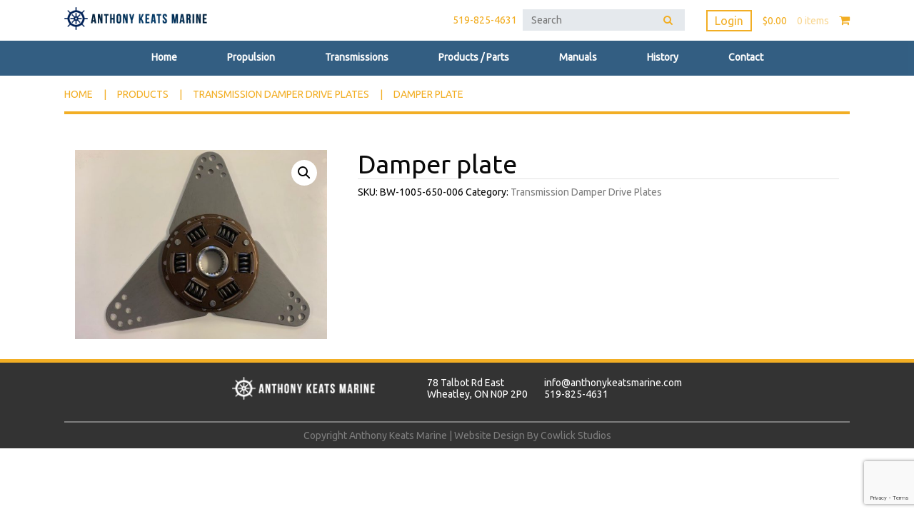

--- FILE ---
content_type: text/html; charset=UTF-8
request_url: https://anthonykeatsmarine.com/product/damper-plate-4/
body_size: 52859
content:
<!doctype html>
<html>
	<head>
		<meta charset="utf-8">
		<meta name="viewport" content="width=device-width, initial-scale=1"/>
		<title>Damper plate</title>
		<link rel="icon" href="https://anthonykeatsmarine.com/storage/2018/04/favicon.ico">
		<meta name='robots' content='max-image-preview:large' />
<script>window._wca = window._wca || [];</script>
<link rel='dns-prefetch' href='//stats.wp.com' />
<link rel="alternate" title="oEmbed (JSON)" type="application/json+oembed" href="https://anthonykeatsmarine.com/json/oembed/1.0/embed?url=https%3A%2F%2Fanthonykeatsmarine.com%2Fproduct%2Fdamper-plate-4%2F" />
<link rel="alternate" title="oEmbed (XML)" type="text/xml+oembed" href="https://anthonykeatsmarine.com/json/oembed/1.0/embed?url=https%3A%2F%2Fanthonykeatsmarine.com%2Fproduct%2Fdamper-plate-4%2F&#038;format=xml" />
		
							<script src="//www.googletagmanager.com/gtag/js?id=G-DNM27E2DGG"  data-cfasync="false" data-wpfc-render="false" type="text/javascript" async></script>
			<script data-cfasync="false" data-wpfc-render="false" type="text/javascript">
				var mi_version = '9.11.1';
				var mi_track_user = true;
				var mi_no_track_reason = '';
								var MonsterInsightsDefaultLocations = {"page_location":"https:\/\/anthonykeatsmarine.com\/product\/damper-plate-4\/"};
								if ( typeof MonsterInsightsPrivacyGuardFilter === 'function' ) {
					var MonsterInsightsLocations = (typeof MonsterInsightsExcludeQuery === 'object') ? MonsterInsightsPrivacyGuardFilter( MonsterInsightsExcludeQuery ) : MonsterInsightsPrivacyGuardFilter( MonsterInsightsDefaultLocations );
				} else {
					var MonsterInsightsLocations = (typeof MonsterInsightsExcludeQuery === 'object') ? MonsterInsightsExcludeQuery : MonsterInsightsDefaultLocations;
				}

								var disableStrs = [
										'ga-disable-G-DNM27E2DGG',
									];

				/* Function to detect opted out users */
				function __gtagTrackerIsOptedOut() {
					for (var index = 0; index < disableStrs.length; index++) {
						if (document.cookie.indexOf(disableStrs[index] + '=true') > -1) {
							return true;
						}
					}

					return false;
				}

				/* Disable tracking if the opt-out cookie exists. */
				if (__gtagTrackerIsOptedOut()) {
					for (var index = 0; index < disableStrs.length; index++) {
						window[disableStrs[index]] = true;
					}
				}

				/* Opt-out function */
				function __gtagTrackerOptout() {
					for (var index = 0; index < disableStrs.length; index++) {
						document.cookie = disableStrs[index] + '=true; expires=Thu, 31 Dec 2099 23:59:59 UTC; path=/';
						window[disableStrs[index]] = true;
					}
				}

				if ('undefined' === typeof gaOptout) {
					function gaOptout() {
						__gtagTrackerOptout();
					}
				}
								window.dataLayer = window.dataLayer || [];

				window.MonsterInsightsDualTracker = {
					helpers: {},
					trackers: {},
				};
				if (mi_track_user) {
					function __gtagDataLayer() {
						dataLayer.push(arguments);
					}

					function __gtagTracker(type, name, parameters) {
						if (!parameters) {
							parameters = {};
						}

						if (parameters.send_to) {
							__gtagDataLayer.apply(null, arguments);
							return;
						}

						if (type === 'event') {
														parameters.send_to = monsterinsights_frontend.v4_id;
							var hookName = name;
							if (typeof parameters['event_category'] !== 'undefined') {
								hookName = parameters['event_category'] + ':' + name;
							}

							if (typeof MonsterInsightsDualTracker.trackers[hookName] !== 'undefined') {
								MonsterInsightsDualTracker.trackers[hookName](parameters);
							} else {
								__gtagDataLayer('event', name, parameters);
							}
							
						} else {
							__gtagDataLayer.apply(null, arguments);
						}
					}

					__gtagTracker('js', new Date());
					__gtagTracker('set', {
						'developer_id.dZGIzZG': true,
											});
					if ( MonsterInsightsLocations.page_location ) {
						__gtagTracker('set', MonsterInsightsLocations);
					}
										__gtagTracker('config', 'G-DNM27E2DGG', {"forceSSL":"true","link_attribution":"true"} );
										window.gtag = __gtagTracker;										(function () {
						/* https://developers.google.com/analytics/devguides/collection/analyticsjs/ */
						/* ga and __gaTracker compatibility shim. */
						var noopfn = function () {
							return null;
						};
						var newtracker = function () {
							return new Tracker();
						};
						var Tracker = function () {
							return null;
						};
						var p = Tracker.prototype;
						p.get = noopfn;
						p.set = noopfn;
						p.send = function () {
							var args = Array.prototype.slice.call(arguments);
							args.unshift('send');
							__gaTracker.apply(null, args);
						};
						var __gaTracker = function () {
							var len = arguments.length;
							if (len === 0) {
								return;
							}
							var f = arguments[len - 1];
							if (typeof f !== 'object' || f === null || typeof f.hitCallback !== 'function') {
								if ('send' === arguments[0]) {
									var hitConverted, hitObject = false, action;
									if ('event' === arguments[1]) {
										if ('undefined' !== typeof arguments[3]) {
											hitObject = {
												'eventAction': arguments[3],
												'eventCategory': arguments[2],
												'eventLabel': arguments[4],
												'value': arguments[5] ? arguments[5] : 1,
											}
										}
									}
									if ('pageview' === arguments[1]) {
										if ('undefined' !== typeof arguments[2]) {
											hitObject = {
												'eventAction': 'page_view',
												'page_path': arguments[2],
											}
										}
									}
									if (typeof arguments[2] === 'object') {
										hitObject = arguments[2];
									}
									if (typeof arguments[5] === 'object') {
										Object.assign(hitObject, arguments[5]);
									}
									if ('undefined' !== typeof arguments[1].hitType) {
										hitObject = arguments[1];
										if ('pageview' === hitObject.hitType) {
											hitObject.eventAction = 'page_view';
										}
									}
									if (hitObject) {
										action = 'timing' === arguments[1].hitType ? 'timing_complete' : hitObject.eventAction;
										hitConverted = mapArgs(hitObject);
										__gtagTracker('event', action, hitConverted);
									}
								}
								return;
							}

							function mapArgs(args) {
								var arg, hit = {};
								var gaMap = {
									'eventCategory': 'event_category',
									'eventAction': 'event_action',
									'eventLabel': 'event_label',
									'eventValue': 'event_value',
									'nonInteraction': 'non_interaction',
									'timingCategory': 'event_category',
									'timingVar': 'name',
									'timingValue': 'value',
									'timingLabel': 'event_label',
									'page': 'page_path',
									'location': 'page_location',
									'title': 'page_title',
									'referrer' : 'page_referrer',
								};
								for (arg in args) {
																		if (!(!args.hasOwnProperty(arg) || !gaMap.hasOwnProperty(arg))) {
										hit[gaMap[arg]] = args[arg];
									} else {
										hit[arg] = args[arg];
									}
								}
								return hit;
							}

							try {
								f.hitCallback();
							} catch (ex) {
							}
						};
						__gaTracker.create = newtracker;
						__gaTracker.getByName = newtracker;
						__gaTracker.getAll = function () {
							return [];
						};
						__gaTracker.remove = noopfn;
						__gaTracker.loaded = true;
						window['__gaTracker'] = __gaTracker;
					})();
									} else {
										console.log("");
					(function () {
						function __gtagTracker() {
							return null;
						}

						window['__gtagTracker'] = __gtagTracker;
						window['gtag'] = __gtagTracker;
					})();
									}
			</script>
							
		<style id='wp-img-auto-sizes-contain-inline-css' type='text/css'>
img:is([sizes=auto i],[sizes^="auto," i]){contain-intrinsic-size:3000px 1500px}
/*# sourceURL=wp-img-auto-sizes-contain-inline-css */
</style>
<style id='wp-emoji-styles-inline-css' type='text/css'>

	img.wp-smiley, img.emoji {
		display: inline !important;
		border: none !important;
		box-shadow: none !important;
		height: 1em !important;
		width: 1em !important;
		margin: 0 0.07em !important;
		vertical-align: -0.1em !important;
		background: none !important;
		padding: 0 !important;
	}
/*# sourceURL=wp-emoji-styles-inline-css */
</style>
<style id='wp-block-library-inline-css' type='text/css'>
:root{--wp-block-synced-color:#7a00df;--wp-block-synced-color--rgb:122,0,223;--wp-bound-block-color:var(--wp-block-synced-color);--wp-editor-canvas-background:#ddd;--wp-admin-theme-color:#007cba;--wp-admin-theme-color--rgb:0,124,186;--wp-admin-theme-color-darker-10:#006ba1;--wp-admin-theme-color-darker-10--rgb:0,107,160.5;--wp-admin-theme-color-darker-20:#005a87;--wp-admin-theme-color-darker-20--rgb:0,90,135;--wp-admin-border-width-focus:2px}@media (min-resolution:192dpi){:root{--wp-admin-border-width-focus:1.5px}}.wp-element-button{cursor:pointer}:root .has-very-light-gray-background-color{background-color:#eee}:root .has-very-dark-gray-background-color{background-color:#313131}:root .has-very-light-gray-color{color:#eee}:root .has-very-dark-gray-color{color:#313131}:root .has-vivid-green-cyan-to-vivid-cyan-blue-gradient-background{background:linear-gradient(135deg,#00d084,#0693e3)}:root .has-purple-crush-gradient-background{background:linear-gradient(135deg,#34e2e4,#4721fb 50%,#ab1dfe)}:root .has-hazy-dawn-gradient-background{background:linear-gradient(135deg,#faaca8,#dad0ec)}:root .has-subdued-olive-gradient-background{background:linear-gradient(135deg,#fafae1,#67a671)}:root .has-atomic-cream-gradient-background{background:linear-gradient(135deg,#fdd79a,#004a59)}:root .has-nightshade-gradient-background{background:linear-gradient(135deg,#330968,#31cdcf)}:root .has-midnight-gradient-background{background:linear-gradient(135deg,#020381,#2874fc)}:root{--wp--preset--font-size--normal:16px;--wp--preset--font-size--huge:42px}.has-regular-font-size{font-size:1em}.has-larger-font-size{font-size:2.625em}.has-normal-font-size{font-size:var(--wp--preset--font-size--normal)}.has-huge-font-size{font-size:var(--wp--preset--font-size--huge)}.has-text-align-center{text-align:center}.has-text-align-left{text-align:left}.has-text-align-right{text-align:right}.has-fit-text{white-space:nowrap!important}#end-resizable-editor-section{display:none}.aligncenter{clear:both}.items-justified-left{justify-content:flex-start}.items-justified-center{justify-content:center}.items-justified-right{justify-content:flex-end}.items-justified-space-between{justify-content:space-between}.screen-reader-text{border:0;clip-path:inset(50%);height:1px;margin:-1px;overflow:hidden;padding:0;position:absolute;width:1px;word-wrap:normal!important}.screen-reader-text:focus{background-color:#ddd;clip-path:none;color:#444;display:block;font-size:1em;height:auto;left:5px;line-height:normal;padding:15px 23px 14px;text-decoration:none;top:5px;width:auto;z-index:100000}html :where(.has-border-color){border-style:solid}html :where([style*=border-top-color]){border-top-style:solid}html :where([style*=border-right-color]){border-right-style:solid}html :where([style*=border-bottom-color]){border-bottom-style:solid}html :where([style*=border-left-color]){border-left-style:solid}html :where([style*=border-width]){border-style:solid}html :where([style*=border-top-width]){border-top-style:solid}html :where([style*=border-right-width]){border-right-style:solid}html :where([style*=border-bottom-width]){border-bottom-style:solid}html :where([style*=border-left-width]){border-left-style:solid}html :where(img[class*=wp-image-]){height:auto;max-width:100%}:where(figure){margin:0 0 1em}html :where(.is-position-sticky){--wp-admin--admin-bar--position-offset:var(--wp-admin--admin-bar--height,0px)}@media screen and (max-width:600px){html :where(.is-position-sticky){--wp-admin--admin-bar--position-offset:0px}}

/*# sourceURL=wp-block-library-inline-css */
</style><style id='global-styles-inline-css' type='text/css'>
:root{--wp--preset--aspect-ratio--square: 1;--wp--preset--aspect-ratio--4-3: 4/3;--wp--preset--aspect-ratio--3-4: 3/4;--wp--preset--aspect-ratio--3-2: 3/2;--wp--preset--aspect-ratio--2-3: 2/3;--wp--preset--aspect-ratio--16-9: 16/9;--wp--preset--aspect-ratio--9-16: 9/16;--wp--preset--color--black: #000000;--wp--preset--color--cyan-bluish-gray: #abb8c3;--wp--preset--color--white: #ffffff;--wp--preset--color--pale-pink: #f78da7;--wp--preset--color--vivid-red: #cf2e2e;--wp--preset--color--luminous-vivid-orange: #ff6900;--wp--preset--color--luminous-vivid-amber: #fcb900;--wp--preset--color--light-green-cyan: #7bdcb5;--wp--preset--color--vivid-green-cyan: #00d084;--wp--preset--color--pale-cyan-blue: #8ed1fc;--wp--preset--color--vivid-cyan-blue: #0693e3;--wp--preset--color--vivid-purple: #9b51e0;--wp--preset--gradient--vivid-cyan-blue-to-vivid-purple: linear-gradient(135deg,rgb(6,147,227) 0%,rgb(155,81,224) 100%);--wp--preset--gradient--light-green-cyan-to-vivid-green-cyan: linear-gradient(135deg,rgb(122,220,180) 0%,rgb(0,208,130) 100%);--wp--preset--gradient--luminous-vivid-amber-to-luminous-vivid-orange: linear-gradient(135deg,rgb(252,185,0) 0%,rgb(255,105,0) 100%);--wp--preset--gradient--luminous-vivid-orange-to-vivid-red: linear-gradient(135deg,rgb(255,105,0) 0%,rgb(207,46,46) 100%);--wp--preset--gradient--very-light-gray-to-cyan-bluish-gray: linear-gradient(135deg,rgb(238,238,238) 0%,rgb(169,184,195) 100%);--wp--preset--gradient--cool-to-warm-spectrum: linear-gradient(135deg,rgb(74,234,220) 0%,rgb(151,120,209) 20%,rgb(207,42,186) 40%,rgb(238,44,130) 60%,rgb(251,105,98) 80%,rgb(254,248,76) 100%);--wp--preset--gradient--blush-light-purple: linear-gradient(135deg,rgb(255,206,236) 0%,rgb(152,150,240) 100%);--wp--preset--gradient--blush-bordeaux: linear-gradient(135deg,rgb(254,205,165) 0%,rgb(254,45,45) 50%,rgb(107,0,62) 100%);--wp--preset--gradient--luminous-dusk: linear-gradient(135deg,rgb(255,203,112) 0%,rgb(199,81,192) 50%,rgb(65,88,208) 100%);--wp--preset--gradient--pale-ocean: linear-gradient(135deg,rgb(255,245,203) 0%,rgb(182,227,212) 50%,rgb(51,167,181) 100%);--wp--preset--gradient--electric-grass: linear-gradient(135deg,rgb(202,248,128) 0%,rgb(113,206,126) 100%);--wp--preset--gradient--midnight: linear-gradient(135deg,rgb(2,3,129) 0%,rgb(40,116,252) 100%);--wp--preset--font-size--small: 13px;--wp--preset--font-size--medium: 20px;--wp--preset--font-size--large: 36px;--wp--preset--font-size--x-large: 42px;--wp--preset--spacing--20: 0.44rem;--wp--preset--spacing--30: 0.67rem;--wp--preset--spacing--40: 1rem;--wp--preset--spacing--50: 1.5rem;--wp--preset--spacing--60: 2.25rem;--wp--preset--spacing--70: 3.38rem;--wp--preset--spacing--80: 5.06rem;--wp--preset--shadow--natural: 6px 6px 9px rgba(0, 0, 0, 0.2);--wp--preset--shadow--deep: 12px 12px 50px rgba(0, 0, 0, 0.4);--wp--preset--shadow--sharp: 6px 6px 0px rgba(0, 0, 0, 0.2);--wp--preset--shadow--outlined: 6px 6px 0px -3px rgb(255, 255, 255), 6px 6px rgb(0, 0, 0);--wp--preset--shadow--crisp: 6px 6px 0px rgb(0, 0, 0);}:where(.is-layout-flex){gap: 0.5em;}:where(.is-layout-grid){gap: 0.5em;}body .is-layout-flex{display: flex;}.is-layout-flex{flex-wrap: wrap;align-items: center;}.is-layout-flex > :is(*, div){margin: 0;}body .is-layout-grid{display: grid;}.is-layout-grid > :is(*, div){margin: 0;}:where(.wp-block-columns.is-layout-flex){gap: 2em;}:where(.wp-block-columns.is-layout-grid){gap: 2em;}:where(.wp-block-post-template.is-layout-flex){gap: 1.25em;}:where(.wp-block-post-template.is-layout-grid){gap: 1.25em;}.has-black-color{color: var(--wp--preset--color--black) !important;}.has-cyan-bluish-gray-color{color: var(--wp--preset--color--cyan-bluish-gray) !important;}.has-white-color{color: var(--wp--preset--color--white) !important;}.has-pale-pink-color{color: var(--wp--preset--color--pale-pink) !important;}.has-vivid-red-color{color: var(--wp--preset--color--vivid-red) !important;}.has-luminous-vivid-orange-color{color: var(--wp--preset--color--luminous-vivid-orange) !important;}.has-luminous-vivid-amber-color{color: var(--wp--preset--color--luminous-vivid-amber) !important;}.has-light-green-cyan-color{color: var(--wp--preset--color--light-green-cyan) !important;}.has-vivid-green-cyan-color{color: var(--wp--preset--color--vivid-green-cyan) !important;}.has-pale-cyan-blue-color{color: var(--wp--preset--color--pale-cyan-blue) !important;}.has-vivid-cyan-blue-color{color: var(--wp--preset--color--vivid-cyan-blue) !important;}.has-vivid-purple-color{color: var(--wp--preset--color--vivid-purple) !important;}.has-black-background-color{background-color: var(--wp--preset--color--black) !important;}.has-cyan-bluish-gray-background-color{background-color: var(--wp--preset--color--cyan-bluish-gray) !important;}.has-white-background-color{background-color: var(--wp--preset--color--white) !important;}.has-pale-pink-background-color{background-color: var(--wp--preset--color--pale-pink) !important;}.has-vivid-red-background-color{background-color: var(--wp--preset--color--vivid-red) !important;}.has-luminous-vivid-orange-background-color{background-color: var(--wp--preset--color--luminous-vivid-orange) !important;}.has-luminous-vivid-amber-background-color{background-color: var(--wp--preset--color--luminous-vivid-amber) !important;}.has-light-green-cyan-background-color{background-color: var(--wp--preset--color--light-green-cyan) !important;}.has-vivid-green-cyan-background-color{background-color: var(--wp--preset--color--vivid-green-cyan) !important;}.has-pale-cyan-blue-background-color{background-color: var(--wp--preset--color--pale-cyan-blue) !important;}.has-vivid-cyan-blue-background-color{background-color: var(--wp--preset--color--vivid-cyan-blue) !important;}.has-vivid-purple-background-color{background-color: var(--wp--preset--color--vivid-purple) !important;}.has-black-border-color{border-color: var(--wp--preset--color--black) !important;}.has-cyan-bluish-gray-border-color{border-color: var(--wp--preset--color--cyan-bluish-gray) !important;}.has-white-border-color{border-color: var(--wp--preset--color--white) !important;}.has-pale-pink-border-color{border-color: var(--wp--preset--color--pale-pink) !important;}.has-vivid-red-border-color{border-color: var(--wp--preset--color--vivid-red) !important;}.has-luminous-vivid-orange-border-color{border-color: var(--wp--preset--color--luminous-vivid-orange) !important;}.has-luminous-vivid-amber-border-color{border-color: var(--wp--preset--color--luminous-vivid-amber) !important;}.has-light-green-cyan-border-color{border-color: var(--wp--preset--color--light-green-cyan) !important;}.has-vivid-green-cyan-border-color{border-color: var(--wp--preset--color--vivid-green-cyan) !important;}.has-pale-cyan-blue-border-color{border-color: var(--wp--preset--color--pale-cyan-blue) !important;}.has-vivid-cyan-blue-border-color{border-color: var(--wp--preset--color--vivid-cyan-blue) !important;}.has-vivid-purple-border-color{border-color: var(--wp--preset--color--vivid-purple) !important;}.has-vivid-cyan-blue-to-vivid-purple-gradient-background{background: var(--wp--preset--gradient--vivid-cyan-blue-to-vivid-purple) !important;}.has-light-green-cyan-to-vivid-green-cyan-gradient-background{background: var(--wp--preset--gradient--light-green-cyan-to-vivid-green-cyan) !important;}.has-luminous-vivid-amber-to-luminous-vivid-orange-gradient-background{background: var(--wp--preset--gradient--luminous-vivid-amber-to-luminous-vivid-orange) !important;}.has-luminous-vivid-orange-to-vivid-red-gradient-background{background: var(--wp--preset--gradient--luminous-vivid-orange-to-vivid-red) !important;}.has-very-light-gray-to-cyan-bluish-gray-gradient-background{background: var(--wp--preset--gradient--very-light-gray-to-cyan-bluish-gray) !important;}.has-cool-to-warm-spectrum-gradient-background{background: var(--wp--preset--gradient--cool-to-warm-spectrum) !important;}.has-blush-light-purple-gradient-background{background: var(--wp--preset--gradient--blush-light-purple) !important;}.has-blush-bordeaux-gradient-background{background: var(--wp--preset--gradient--blush-bordeaux) !important;}.has-luminous-dusk-gradient-background{background: var(--wp--preset--gradient--luminous-dusk) !important;}.has-pale-ocean-gradient-background{background: var(--wp--preset--gradient--pale-ocean) !important;}.has-electric-grass-gradient-background{background: var(--wp--preset--gradient--electric-grass) !important;}.has-midnight-gradient-background{background: var(--wp--preset--gradient--midnight) !important;}.has-small-font-size{font-size: var(--wp--preset--font-size--small) !important;}.has-medium-font-size{font-size: var(--wp--preset--font-size--medium) !important;}.has-large-font-size{font-size: var(--wp--preset--font-size--large) !important;}.has-x-large-font-size{font-size: var(--wp--preset--font-size--x-large) !important;}
/*# sourceURL=global-styles-inline-css */
</style>

<style id='classic-theme-styles-inline-css' type='text/css'>
/*! This file is auto-generated */
.wp-block-button__link{color:#fff;background-color:#32373c;border-radius:9999px;box-shadow:none;text-decoration:none;padding:calc(.667em + 2px) calc(1.333em + 2px);font-size:1.125em}.wp-block-file__button{background:#32373c;color:#fff;text-decoration:none}
/*# sourceURL=/wp-includes/css/classic-themes.min.css */
</style>
<link rel='stylesheet' id='bootstrap-css-css' href='https://anthonykeatsmarine.com/core/modules/11d5a5f0b0/assets/css/bootstrap.min.css' type='text/css' media='all' />
<link rel='stylesheet' id='fa-manuals-css' href='https://anthonykeatsmarine.com/core/modules/11d5a5f0b0/assets/css/font-awesome-min.css' type='text/css' media='all' />
<link rel='stylesheet' id='dj-manuals-css' href='https://anthonykeatsmarine.com/core/modules/11d5a5f0b0/assets/css/manuals.css' type='text/css' media='all' />
<link rel='stylesheet' id='contact-form-7-css' href='https://anthonykeatsmarine.com/core/modules/8516d2654f/includes/css/styles.css' type='text/css' media='all' />
<link rel='stylesheet' id='photoswipe-css' href='https://anthonykeatsmarine.com/core/modules/39d10ee62c/assets/css/photoswipe/photoswipe.min.css' type='text/css' media='all' />
<link rel='stylesheet' id='photoswipe-default-skin-css' href='https://anthonykeatsmarine.com/core/modules/39d10ee62c/assets/css/photoswipe/default-skin/default-skin.min.css' type='text/css' media='all' />
<link rel='stylesheet' id='woocommerce-layout-css' href='https://anthonykeatsmarine.com/core/modules/39d10ee62c/assets/css/woocommerce-layout.css' type='text/css' media='all' />
<style id='woocommerce-layout-inline-css' type='text/css'>

	.infinite-scroll .woocommerce-pagination {
		display: none;
	}
/*# sourceURL=woocommerce-layout-inline-css */
</style>
<link rel='stylesheet' id='woocommerce-smallscreen-css' href='https://anthonykeatsmarine.com/core/modules/39d10ee62c/assets/css/woocommerce-smallscreen.css' type='text/css' media='only screen and (max-width: 768px)' />
<link rel='stylesheet' id='woocommerce-general-css' href='https://anthonykeatsmarine.com/core/modules/39d10ee62c/assets/css/woocommerce.css' type='text/css' media='all' />
<style id='woocommerce-inline-inline-css' type='text/css'>
.woocommerce form .form-row .required { visibility: visible; }
/*# sourceURL=woocommerce-inline-inline-css */
</style>
<link rel='stylesheet' id='awesome_font_style-css' href='https://anthonykeatsmarine.com/core/assets/2480c8195a/assets/css/font-awesome-min.css' type='text/css' media='all' />
<link rel='stylesheet' id='main-styles-css' href='https://anthonykeatsmarine.com/core/assets/2480c8195a/style.css' type='text/css' media='all' />
<link rel='stylesheet' id='themestyle-css' href='https://anthonykeatsmarine.com/core/assets/2480c8195a/assets/css/theme_styles.css' type='text/css' media='all' />
<script type="text/javascript" src="https://anthonykeatsmarine.com/core/modules/974388b53b/assets/js/frontend-gtag.min.js" id="monsterinsights-frontend-script-js" async="async" data-wp-strategy="async"></script>
<script data-cfasync="false" data-wpfc-render="false" type="text/javascript" id='monsterinsights-frontend-script-js-extra'>/* <![CDATA[ */
var monsterinsights_frontend = {"js_events_tracking":"true","download_extensions":"doc,pdf,ppt,zip,xls,docx,pptx,xlsx","inbound_paths":"[{\"path\":\"\\\/go\\\/\",\"label\":\"affiliate\"},{\"path\":\"\\\/recommend\\\/\",\"label\":\"affiliate\"}]","home_url":"https:\/\/anthonykeatsmarine.com","hash_tracking":"false","v4_id":"G-DNM27E2DGG"};/* ]]> */
</script>
<script type="text/javascript" src="https://anthonykeatsmarine.com/lib/js/jquery/jquery.min.js" id="jquery-core-js"></script>
<script type="text/javascript" src="https://anthonykeatsmarine.com/lib/js/jquery/jquery-migrate.min.js" id="jquery-migrate-js"></script>
<script type="text/javascript" src="https://anthonykeatsmarine.com/core/modules/39d10ee62c/assets/js/jquery-blockui/jquery.blockUI.min.js" id="wc-jquery-blockui-js" data-wp-strategy="defer"></script>
<script type="text/javascript" id="wc-add-to-cart-js-extra">
/* <![CDATA[ */
var wc_add_to_cart_params = {"ajax_url":"/wp-admin/admin-ajax.php","wc_ajax_url":"/?wc-ajax=%%endpoint%%","i18n_view_cart":"View cart","cart_url":"https://anthonykeatsmarine.com/cart/","is_cart":"","cart_redirect_after_add":"no"};
//# sourceURL=wc-add-to-cart-js-extra
/* ]]> */
</script>
<script type="text/javascript" src="https://anthonykeatsmarine.com/core/modules/39d10ee62c/assets/js/frontend/add-to-cart.min.js" id="wc-add-to-cart-js" data-wp-strategy="defer"></script>
<script type="text/javascript" src="https://anthonykeatsmarine.com/core/modules/39d10ee62c/assets/js/zoom/jquery.zoom.min.js" id="wc-zoom-js" defer="defer" data-wp-strategy="defer"></script>
<script type="text/javascript" src="https://anthonykeatsmarine.com/core/modules/39d10ee62c/assets/js/flexslider/jquery.flexslider.min.js" id="wc-flexslider-js" defer="defer" data-wp-strategy="defer"></script>
<script type="text/javascript" src="https://anthonykeatsmarine.com/core/modules/39d10ee62c/assets/js/photoswipe/photoswipe.min.js" id="wc-photoswipe-js" defer="defer" data-wp-strategy="defer"></script>
<script type="text/javascript" src="https://anthonykeatsmarine.com/core/modules/39d10ee62c/assets/js/photoswipe/photoswipe-ui-default.min.js" id="wc-photoswipe-ui-default-js" defer="defer" data-wp-strategy="defer"></script>
<script type="text/javascript" id="wc-single-product-js-extra">
/* <![CDATA[ */
var wc_single_product_params = {"i18n_required_rating_text":"Please select a rating","i18n_rating_options":["1 of 5 stars","2 of 5 stars","3 of 5 stars","4 of 5 stars","5 of 5 stars"],"i18n_product_gallery_trigger_text":"View full-screen image gallery","review_rating_required":"yes","flexslider":{"rtl":false,"animation":"slide","smoothHeight":true,"directionNav":false,"controlNav":"thumbnails","slideshow":false,"animationSpeed":500,"animationLoop":false,"allowOneSlide":false},"zoom_enabled":"1","zoom_options":[],"photoswipe_enabled":"1","photoswipe_options":{"shareEl":false,"closeOnScroll":false,"history":false,"hideAnimationDuration":0,"showAnimationDuration":0},"flexslider_enabled":"1"};
//# sourceURL=wc-single-product-js-extra
/* ]]> */
</script>
<script type="text/javascript" src="https://anthonykeatsmarine.com/core/modules/39d10ee62c/assets/js/frontend/single-product.min.js" id="wc-single-product-js" defer="defer" data-wp-strategy="defer"></script>
<script type="text/javascript" src="https://anthonykeatsmarine.com/core/modules/39d10ee62c/assets/js/js-cookie/js.cookie.min.js" id="wc-js-cookie-js" defer="defer" data-wp-strategy="defer"></script>
<script type="text/javascript" id="woocommerce-js-extra">
/* <![CDATA[ */
var woocommerce_params = {"ajax_url":"/wp-admin/admin-ajax.php","wc_ajax_url":"/?wc-ajax=%%endpoint%%","i18n_password_show":"Show password","i18n_password_hide":"Hide password"};
//# sourceURL=woocommerce-js-extra
/* ]]> */
</script>
<script type="text/javascript" src="https://anthonykeatsmarine.com/core/modules/39d10ee62c/assets/js/frontend/woocommerce.min.js" id="woocommerce-js" defer="defer" data-wp-strategy="defer"></script>
<script type="text/javascript" src="https://anthonykeatsmarine.com/core/modules/041dc5d622/assets/js/vendors/woocommerce-add-to-cart.js" id="vc_woocommerce-add-to-cart-js-js"></script>
<script type="text/javascript" src="https://stats.wp.com/s-202606.js" id="woocommerce-analytics-js" defer="defer" data-wp-strategy="defer"></script>
<script></script><link rel="canonical" href="https://anthonykeatsmarine.com/product/damper-plate-4/" />
<link rel='shortlink' href='https://anthonykeatsmarine.com/?p=1277' />
	<style>img#wpstats{display:none}</style>
			<noscript><style>.woocommerce-product-gallery{ opacity: 1 !important; }</style></noscript>
	
<noscript><style> .wpb_animate_when_almost_visible { opacity: 1; }</style></noscript>	<link rel='stylesheet' id='wc-blocks-style-css' href='https://anthonykeatsmarine.com/core/modules/39d10ee62c/assets/client/blocks/wc-blocks.css' type='text/css' media='all' />
</head>
	
	<body data-rsssl=1 class="wp-singular product-template-default single single-product postid-1277 wp-theme-skeleton-theme-store theme-skeleton-theme-store woocommerce woocommerce-page woocommerce-no-js wpb-js-composer js-comp-ver-8.7.2 vc_responsive">
		<div class="dj_container">
			<div class="row">
				
				
									<div class="top_bar navbar-st">
						<div class="inner_cont">
														<span class="logo_cont"><a href="https://anthonykeatsmarine.com/"><img class="logo_left logo_medium max_width" src="https://anthonykeatsmarine.com/storage/2018/04/logo.png" alt="logo"/></a></span>
							<p class='h_t_center h_text'>519-825-4631</p>														<div class="search_bar search_"><i class="fa fa-search"></i></div>
							<div class="search_cont"><form method="get" action="/">
								<input type="text" name="s" placeholder="Search"/>
								<input type="submit" class="search_bar" value="&#xf002">
							</form></div>
													<ul id="site-header-cart" class="site-header-cart nav menu navbar-right">
							<li class="">
								<a class="cart-contents sp_crt" href="https://anthonykeatsmarine.com/cart/" title="View your shopping cart">
									<span class="amount">&#036;0.00</span> <span class="count">0 items</span>
								</a>
							</li>
							<li>
								<div class="widget woocommerce widget_shopping_cart"><div class="widget_shopping_cart_content"></div></div>							</li>
						</ul>
																			<a href="#"  data-toggle="modal" data-target="#modalLoginForm" class="dj-user-login lgi">Login</a>													
						</div>	
					</div>
												<nav class="navbar-st">
					<div class="cont-fluid">
						<div class="inner_cont">
							<div class="navbar-header">
							  <button type="button" class="navbar-toggle collapsed" data-toggle="collapse" data-target=".navbar-coll">
								<span class="sr-only">Toggle navigation</span>
								<span class="icon-bar"></span>
								<span class="icon-bar"></span>
								<span class="icon-bar"></span>
							  </button>
							</div>
							<div class="collapse navbar-coll">
																
								<ul id="menu-main" class="nav navbar-center"><li id="menu-item-516" class="menu-item menu-item-type-post_type menu-item-object-page menu-item-home menu-item-516"><a href="https://anthonykeatsmarine.com/">Home</a></li>
<li id="menu-item-741" class="menu-item menu-item-type-taxonomy menu-item-object-product_cat menu-item-741"><a href="https://anthonykeatsmarine.com/product-category/propulsion/">Propulsion</a></li>
<li id="menu-item-742" class="menu-item menu-item-type-taxonomy menu-item-object-product_cat menu-item-742"><a href="https://anthonykeatsmarine.com/product-category/transmissions/">Transmissions</a></li>
<li id="menu-item-515" class="menu-item menu-item-type-post_type menu-item-object-page current_page_parent menu-item-515"><a href="https://anthonykeatsmarine.com/shop/">Products / Parts</a></li>
<li id="menu-item-682" class="menu-item menu-item-type-custom menu-item-object-custom menu-item-682"><a href="/owner-manuals/">Manuals</a></li>
<li id="menu-item-574" class="menu-item menu-item-type-post_type menu-item-object-page menu-item-574"><a href="https://anthonykeatsmarine.com/history/">History</a></li>
<li id="menu-item-514" class="menu-item menu-item-type-post_type menu-item-object-page menu-item-514"><a href="https://anthonykeatsmarine.com/contact/">Contact</a></li>
</ul>							</div>
						</div>
					</div>
				</nav>
				
			</div><div class="row">
	<div class="cont_st_menu layout-">
		
		<div class="breadcrumbs_cont"><div class="inner_cont"><ul id="breadcrumbs" class="breadcrumbs left"><li class="item-home"><a class="bread-link bread-home" href="https://anthonykeatsmarine.com" title="Home">Home</a></li><li class="separator separator-home"> | </li><li class="item-cat item-custom-post-type-product"><a class="bread-cat bread-custom-post-type-product" href="https://anthonykeatsmarine.com/shop/" title="Products">Products</a></li><li class="separator"> | </li><li class="item-cat item-cat-72 item-cat-transmission-damper-drive-plates"><a class="bread-cat bread-cat-72 bread-cat-transmission-damper-drive-plates" href="https://anthonykeatsmarine.com/product-category/transmission-damper-drive-plates/" title="Transmission Damper Drive Plates">Transmission Damper Drive Plates</a></li><li class="separator"> | </li><li class="item-current item-1277"><span class="bread-current bread-1277" title="Damper plate">Damper plate</span></li></ul></div></div>		
		<div class="row">
			<div class="shop_cont">
				<div class="inner_cont">
										<div class="row">
												<div class="col-xs-12 col-sm-12">
						
	
		
			
<div class="woocommerce-notices-wrapper"></div>
<div id="product-1277" class="post-1277 product type-product status-publish has-post-thumbnail product_cat-transmission-damper-drive-plates first instock taxable shipping-taxable product-type-simple">

	<div class="woocommerce-product-gallery woocommerce-product-gallery--with-images woocommerce-product-gallery--columns-4 images" data-columns="4" style="opacity: 0; transition: opacity .25s ease-in-out;">
	<div class="woocommerce-product-gallery__wrapper">
		<div data-thumb="https://anthonykeatsmarine.com/storage/2020/05/Damper-plate-BW-1005-650-006--100x100.jpg" data-thumb-alt="Damper plate" data-thumb-srcset="https://anthonykeatsmarine.com/storage/2020/05/Damper-plate-BW-1005-650-006--100x100.jpg 100w, https://anthonykeatsmarine.com/storage/2020/05/Damper-plate-BW-1005-650-006--150x150.jpg 150w, https://anthonykeatsmarine.com/storage/2020/05/Damper-plate-BW-1005-650-006--300x300.jpg 300w"  data-thumb-sizes="(max-width: 100px) 100vw, 100px" class="woocommerce-product-gallery__image"><a href="https://anthonykeatsmarine.com/storage/2020/05/Damper-plate-BW-1005-650-006-.jpg"><img width="600" height="450" src="https://anthonykeatsmarine.com/storage/2020/05/Damper-plate-BW-1005-650-006--600x450.jpg" class="wp-post-image" alt="Damper plate" data-caption="" data-src="https://anthonykeatsmarine.com/storage/2020/05/Damper-plate-BW-1005-650-006-.jpg" data-large_image="https://anthonykeatsmarine.com/storage/2020/05/Damper-plate-BW-1005-650-006-.jpg" data-large_image_width="640" data-large_image_height="480" decoding="async" fetchpriority="high" srcset="https://anthonykeatsmarine.com/storage/2020/05/Damper-plate-BW-1005-650-006--600x450.jpg 600w, https://anthonykeatsmarine.com/storage/2020/05/Damper-plate-BW-1005-650-006--300x225.jpg 300w, https://anthonykeatsmarine.com/storage/2020/05/Damper-plate-BW-1005-650-006-.jpg 640w" sizes="(max-width: 600px) 100vw, 600px" /></a></div>	</div>
</div>

	<div class="summary entry-summary">

		<h1 class="product_title entry-title">Damper plate</h1><p class="price"></p>
<div class="product_meta">

	
	
		<span class="sku_wrapper">SKU: <span class="sku">BW-1005-650-006</span></span>

	
	<span class="posted_in">Category: <a href="https://anthonykeatsmarine.com/product-category/transmission-damper-drive-plates/" rel="tag">Transmission Damper Drive Plates</a></span>
	
	
</div>
		<div style="height: 30px;"></div>
		
	</div>

</div>


		
	
											</div>
				</div>
			</div>
		</div>
	</div>
</div>

	
		<footer>
			<div class="footer">
				<div class="inner_cont">
				<span class="logo_cont"><a href="https://anthonykeatsmarine.com/"><img class="logo_center logo_medium max_width" src="https://anthonykeatsmarine.com/storage/2018/04/logo-w.png" alt="logo"/></a></span>								<div class="pel_cont">
					<span>78 Talbot Rd East <br>Wheatley, ON   N0P 2P0</span>				</div>
				<div class="pel_cont">
					<span>info@anthonykeatsmarine.com</span>					<span>519-825-4631</span>				</div>
															</div>
			</div>
			<div class="c_r_cont">
				<div class="inner_cont">
				<address class="cr_center">Copyright Anthony Keats Marine   |  <a href="https://cowlickstudios.com/website-design/" target="_blank">Website Design</a> By <a href="https://cowlickstudios.com/" target="_blank">Cowlick Studios</a></address>
			</div>
			</div>
			<span class="bt-top round"><i class="fa fa-angle-up"></i></span>
		</footer>

	</div>
	
	<script type="speculationrules">
{"prefetch":[{"source":"document","where":{"and":[{"href_matches":"/*"},{"not":{"href_matches":["/wp-content/uploads/*","/wp-content/*","/wp-content/plugins/*","/wp-content/themes/skeleton-theme-store/*","/*\\?(.+)"]}},{"not":{"selector_matches":"a[rel~=\"nofollow\"]"}},{"not":{"selector_matches":".no-prefetch, .no-prefetch a"}}]},"eagerness":"conservative"}]}
</script>

			    <div class="modal fade" id="modalLoginForm" tabindex="-1" role="dialog" aria-labelledby="modalLoginForm">
				      <div class="modal-dialog" role="document">
						<div class="modal-content"><div class="modal-body"><div class="inner account-login">
					    		
						   <div id="djloginform" class="form-wrapper"> <form class="login-form " action="/wp-login.php" method="post"><h2 class="heading-v2">Login</h2>
								
									<div class="form-group">
										<input autocomplete="off" type="text" name="log" id="user_login" class="input required form-control" value="" size="20" placeholder="Username" >
									</div>
									<div class="form-group">
										<input autocomplete="off" type="password" name="pwd" id="user_pass" class="input password required form-control" value="" size="20" placeholder="Password">
									</div><p class="aiowps-captcha hide-when-displaying-tfa-input"><label for="aiowps-captcha-answer-6982418338c14">Please enter an answer in digits:</label><div class="aiowps-captcha-equation hide-when-displaying-tfa-input"><strong>12 &#43; 4 = <input type="hidden" name="aiowps-captcha-string-info" class="aiowps-captcha-string-info" value="ssb6z6jks2" /><input type="hidden" name="aiowps-captcha-temp-string" class="aiowps-captcha-temp-string" value="1770144131" /><input type="text" size="2" id="aiowps-captcha-answer-6982418338c14" class="aiowps-captcha-answer" name="aiowps-captcha-answer" value="" autocomplete="off" /></strong></div></p><div class="form-group a-center">
										<label for="dj-user-remember" ><input type="checkbox" name="remember" id="dj-user-remember" value="true"> Remember Me</label>
									</div>
									<div class="a-center">
										<input type="submit" class="btn btn-primary" name="submit" value="Log In"/>
										<input type="button" class="btn btn-default btn-cancel" name="cancel" value="Cancel"/>
										<input type="hidden" name="redirect_to" value="/">
									</div><p class="a-center"><a href="#djlostpasswordform" class="toggle-links" title="Forgot Password">Lost Your Password?</a></p><input type="hidden" id="security-li" name="security-li" value="4b13f7cde1" /><input type="hidden" name="_wp_http_referer" value="/product/damper-plate-4/" /></form></div><div id="djlostpasswordform" class="form-wrapper"><form name="lostpasswordform" id="lostpasswordform" class="lostpassword-form" action="https://anthonykeatsmarine.com/backend/lostpass" method="post">
					<h2 class="heading-v2">Reset Password</h2>
					<div class="lostpassword-fields">
					<p class="form-group">						
						<input type="text" placeholder="Username or E-mail:" name="user_login" class="user_login form-control" value="" size="20" tabindex="10" />
					</p><p class="aiowps-captcha hide-when-displaying-tfa-input"><label for="aiowps-captcha-answer-6982418338f38">Please enter an answer in digits:</label><div class="aiowps-captcha-equation hide-when-displaying-tfa-input"><strong>3 &#215; three = <input type="hidden" name="aiowps-captcha-string-info" class="aiowps-captcha-string-info" value="7kmx7715y6" /><input type="hidden" name="aiowps-captcha-temp-string" class="aiowps-captcha-temp-string" value="1770144131" /><input type="text" size="2" id="aiowps-captcha-answer-6982418338f38" class="aiowps-captcha-answer" name="aiowps-captcha-answer" value="" autocomplete="off" /></strong></div></p><input type="hidden" id="security-fwp" name="security-fwp" value="dd4f562d0a" /><input type="hidden" name="_wp_http_referer" value="/product/damper-plate-4/" />
					<p class="submit a-center">
						<input type="submit" class="btn btn-primary" name="wp-submit" value="Get New Password" tabindex="100" />
						<input type="button" class="btn btn-default btn-cancel" value="Cancel" tabindex="101" />
					</p>
					<p class="nav">
						
					</p>
					</div>
 					<div class="lostpassword-link a-center"><a href="#djloginform" class="toggle-links">Back To Login</a></div>
				</form></div>		</div></div></div>
					</div>
				</div>
<div id="photoswipe-fullscreen-dialog" class="pswp" tabindex="-1" role="dialog" aria-modal="true" aria-hidden="true" aria-label="Full screen image">
	<div class="pswp__bg"></div>
	<div class="pswp__scroll-wrap">
		<div class="pswp__container">
			<div class="pswp__item"></div>
			<div class="pswp__item"></div>
			<div class="pswp__item"></div>
		</div>
		<div class="pswp__ui pswp__ui--hidden">
			<div class="pswp__top-bar">
				<div class="pswp__counter"></div>
				<button class="pswp__button pswp__button--zoom" aria-label="Zoom in/out"></button>
				<button class="pswp__button pswp__button--fs" aria-label="Toggle fullscreen"></button>
				<button class="pswp__button pswp__button--share" aria-label="Share"></button>
				<button class="pswp__button pswp__button--close" aria-label="Close (Esc)"></button>
				<div class="pswp__preloader">
					<div class="pswp__preloader__icn">
						<div class="pswp__preloader__cut">
							<div class="pswp__preloader__donut"></div>
						</div>
					</div>
				</div>
			</div>
			<div class="pswp__share-modal pswp__share-modal--hidden pswp__single-tap">
				<div class="pswp__share-tooltip"></div>
			</div>
			<button class="pswp__button pswp__button--arrow--left" aria-label="Previous (arrow left)"></button>
			<button class="pswp__button pswp__button--arrow--right" aria-label="Next (arrow right)"></button>
			<div class="pswp__caption">
				<div class="pswp__caption__center"></div>
			</div>
		</div>
	</div>
</div>
	<script type='text/javascript'>
		(function () {
			var c = document.body.className;
			c = c.replace(/woocommerce-no-js/, 'woocommerce-js');
			document.body.className = c;
		})();
	</script>
	<script type="text/javascript" src="https://anthonykeatsmarine.com/core/modules/11d5a5f0b0/assets/js/manuals.js" id="dj-manuals-js"></script>
<script type="text/javascript" src="https://anthonykeatsmarine.com/lib/js/dist/hooks.min.js" id="wp-hooks-js"></script>
<script type="text/javascript" src="https://anthonykeatsmarine.com/lib/js/dist/i18n.min.js" id="wp-i18n-js"></script>
<script type="text/javascript" id="wp-i18n-js-after">
/* <![CDATA[ */
wp.i18n.setLocaleData( { 'text direction\u0004ltr': [ 'ltr' ] } );
//# sourceURL=wp-i18n-js-after
/* ]]> */
</script>
<script type="text/javascript" src="https://anthonykeatsmarine.com/core/modules/8516d2654f/includes/swv/js/index.js" id="swv-js"></script>
<script type="text/javascript" id="contact-form-7-js-before">
/* <![CDATA[ */
var wpcf7 = {
    "api": {
        "root": "https:\/\/anthonykeatsmarine.com\/json\/",
        "namespace": "contact-form-7\/v1"
    }
};
//# sourceURL=contact-form-7-js-before
/* ]]> */
</script>
<script type="text/javascript" src="https://anthonykeatsmarine.com/core/modules/8516d2654f/includes/js/index.js" id="contact-form-7-js"></script>
<script type="text/javascript" src="https://anthonykeatsmarine.com/core/assets/2480c8195a/assets/js/bootstrap.min.js" id="bootstrap-js-js"></script>
<script type="text/javascript" src="https://anthonykeatsmarine.com/core/assets/2480c8195a/assets/js/theme.js" id="themejs-js"></script>
<script type="text/javascript" src="https://anthonykeatsmarine.com/lib/js/dist/vendor/wp-polyfill.min.js" id="wp-polyfill-js"></script>
<script type="text/javascript" src="https://anthonykeatsmarine.com/core/modules/697351d7e6/jetpack_vendor/automattic/woocommerce-analytics/build/woocommerce-analytics-client.js?minify=false&amp;ver=75adc3c1e2933e2c8c6a" id="woocommerce-analytics-client-js" defer="defer" data-wp-strategy="defer"></script>
<script type="text/javascript" src="https://anthonykeatsmarine.com/core/modules/39d10ee62c/assets/js/sourcebuster/sourcebuster.min.js" id="sourcebuster-js-js"></script>
<script type="text/javascript" id="wc-order-attribution-js-extra">
/* <![CDATA[ */
var wc_order_attribution = {"params":{"lifetime":1.0e-5,"session":30,"base64":false,"ajaxurl":"https://anthonykeatsmarine.com/ajax","prefix":"wc_order_attribution_","allowTracking":true},"fields":{"source_type":"current.typ","referrer":"current_add.rf","utm_campaign":"current.cmp","utm_source":"current.src","utm_medium":"current.mdm","utm_content":"current.cnt","utm_id":"current.id","utm_term":"current.trm","utm_source_platform":"current.plt","utm_creative_format":"current.fmt","utm_marketing_tactic":"current.tct","session_entry":"current_add.ep","session_start_time":"current_add.fd","session_pages":"session.pgs","session_count":"udata.vst","user_agent":"udata.uag"}};
//# sourceURL=wc-order-attribution-js-extra
/* ]]> */
</script>
<script type="text/javascript" src="https://anthonykeatsmarine.com/core/modules/39d10ee62c/assets/js/frontend/order-attribution.min.js" id="wc-order-attribution-js"></script>
<script type="text/javascript" src="https://www.google.com/recaptcha/api.js?render=6LdURqwUAAAAAK37n-_pkpptk_nml4b1abgHwKeD&amp;ver=3.0" id="google-recaptcha-js"></script>
<script type="text/javascript" id="wpcf7-recaptcha-js-before">
/* <![CDATA[ */
var wpcf7_recaptcha = {
    "sitekey": "6LdURqwUAAAAAK37n-_pkpptk_nml4b1abgHwKeD",
    "actions": {
        "homepage": "homepage",
        "contactform": "contactform"
    }
};
//# sourceURL=wpcf7-recaptcha-js-before
/* ]]> */
</script>
<script type="text/javascript" src="https://anthonykeatsmarine.com/core/modules/8516d2654f/modules/recaptcha/index.js" id="wpcf7-recaptcha-js"></script>
<script type="text/javascript" id="jetpack-stats-js-before">
/* <![CDATA[ */
_stq = window._stq || [];
_stq.push([ "view", {"v":"ext","blog":"167810641","post":"1277","tz":"-5","srv":"anthonykeatsmarine.com","j":"1:15.4"} ]);
_stq.push([ "clickTrackerInit", "167810641", "1277" ]);
//# sourceURL=jetpack-stats-js-before
/* ]]> */
</script>
<script type="text/javascript" src="https://stats.wp.com/e-202606.js" id="jetpack-stats-js" defer="defer" data-wp-strategy="defer"></script>
<script type="text/javascript" id="wc-cart-fragments-js-extra">
/* <![CDATA[ */
var wc_cart_fragments_params = {"ajax_url":"/wp-admin/admin-ajax.php","wc_ajax_url":"/?wc-ajax=%%endpoint%%","cart_hash_key":"wc_cart_hash_2aea9b07c35372239f45d3d2392cfe35","fragment_name":"wc_fragments_2aea9b07c35372239f45d3d2392cfe35","request_timeout":"5000"};
//# sourceURL=wc-cart-fragments-js-extra
/* ]]> */
</script>
<script type="text/javascript" src="https://anthonykeatsmarine.com/core/modules/39d10ee62c/assets/js/frontend/cart-fragments.min.js" id="wc-cart-fragments-js" defer="defer" data-wp-strategy="defer"></script>
<script id="wp-emoji-settings" type="application/json">
{"baseUrl":"https://s.w.org/images/core/emoji/17.0.2/72x72/","ext":".png","svgUrl":"https://s.w.org/images/core/emoji/17.0.2/svg/","svgExt":".svg","source":{"concatemoji":"https://anthonykeatsmarine.com/lib/js/wp-emoji-release.min.js"}}
</script>
<script type="module">
/* <![CDATA[ */
/*! This file is auto-generated */
const a=JSON.parse(document.getElementById("wp-emoji-settings").textContent),o=(window._wpemojiSettings=a,"wpEmojiSettingsSupports"),s=["flag","emoji"];function i(e){try{var t={supportTests:e,timestamp:(new Date).valueOf()};sessionStorage.setItem(o,JSON.stringify(t))}catch(e){}}function c(e,t,n){e.clearRect(0,0,e.canvas.width,e.canvas.height),e.fillText(t,0,0);t=new Uint32Array(e.getImageData(0,0,e.canvas.width,e.canvas.height).data);e.clearRect(0,0,e.canvas.width,e.canvas.height),e.fillText(n,0,0);const a=new Uint32Array(e.getImageData(0,0,e.canvas.width,e.canvas.height).data);return t.every((e,t)=>e===a[t])}function p(e,t){e.clearRect(0,0,e.canvas.width,e.canvas.height),e.fillText(t,0,0);var n=e.getImageData(16,16,1,1);for(let e=0;e<n.data.length;e++)if(0!==n.data[e])return!1;return!0}function u(e,t,n,a){switch(t){case"flag":return n(e,"\ud83c\udff3\ufe0f\u200d\u26a7\ufe0f","\ud83c\udff3\ufe0f\u200b\u26a7\ufe0f")?!1:!n(e,"\ud83c\udde8\ud83c\uddf6","\ud83c\udde8\u200b\ud83c\uddf6")&&!n(e,"\ud83c\udff4\udb40\udc67\udb40\udc62\udb40\udc65\udb40\udc6e\udb40\udc67\udb40\udc7f","\ud83c\udff4\u200b\udb40\udc67\u200b\udb40\udc62\u200b\udb40\udc65\u200b\udb40\udc6e\u200b\udb40\udc67\u200b\udb40\udc7f");case"emoji":return!a(e,"\ud83e\u1fac8")}return!1}function f(e,t,n,a){let r;const o=(r="undefined"!=typeof WorkerGlobalScope&&self instanceof WorkerGlobalScope?new OffscreenCanvas(300,150):document.createElement("canvas")).getContext("2d",{willReadFrequently:!0}),s=(o.textBaseline="top",o.font="600 32px Arial",{});return e.forEach(e=>{s[e]=t(o,e,n,a)}),s}function r(e){var t=document.createElement("script");t.src=e,t.defer=!0,document.head.appendChild(t)}a.supports={everything:!0,everythingExceptFlag:!0},new Promise(t=>{let n=function(){try{var e=JSON.parse(sessionStorage.getItem(o));if("object"==typeof e&&"number"==typeof e.timestamp&&(new Date).valueOf()<e.timestamp+604800&&"object"==typeof e.supportTests)return e.supportTests}catch(e){}return null}();if(!n){if("undefined"!=typeof Worker&&"undefined"!=typeof OffscreenCanvas&&"undefined"!=typeof URL&&URL.createObjectURL&&"undefined"!=typeof Blob)try{var e="postMessage("+f.toString()+"("+[JSON.stringify(s),u.toString(),c.toString(),p.toString()].join(",")+"));",a=new Blob([e],{type:"text/javascript"});const r=new Worker(URL.createObjectURL(a),{name:"wpTestEmojiSupports"});return void(r.onmessage=e=>{i(n=e.data),r.terminate(),t(n)})}catch(e){}i(n=f(s,u,c,p))}t(n)}).then(e=>{for(const n in e)a.supports[n]=e[n],a.supports.everything=a.supports.everything&&a.supports[n],"flag"!==n&&(a.supports.everythingExceptFlag=a.supports.everythingExceptFlag&&a.supports[n]);var t;a.supports.everythingExceptFlag=a.supports.everythingExceptFlag&&!a.supports.flag,a.supports.everything||((t=a.source||{}).concatemoji?r(t.concatemoji):t.wpemoji&&t.twemoji&&(r(t.twemoji),r(t.wpemoji)))});
//# sourceURL=https://anthonykeatsmarine.com/lib/js/wp-emoji-loader.min.js
/* ]]> */
</script>
<script></script>		<script type="text/javascript">
			(function() {
				window.wcAnalytics = window.wcAnalytics || {};
				const wcAnalytics = window.wcAnalytics;

				// Set the assets URL for webpack to find the split assets.
				wcAnalytics.assets_url = 'https://anthonykeatsmarine.com/core/modules/697351d7e6/jetpack_vendor/automattic/woocommerce-analytics/src/../build/';

				// Set the REST API tracking endpoint URL.
				wcAnalytics.trackEndpoint = 'https://anthonykeatsmarine.com/json/woocommerce-analytics/v1/track';

				// Set common properties for all events.
				wcAnalytics.commonProps = {"blog_id":167810641,"store_id":"6506bdaa-9717-42bd-a7cd-031eeba3d842","ui":null,"url":"https://anthonykeatsmarine.com","woo_version":"10.4.3","wp_version":"6.9","store_admin":0,"device":"desktop","store_currency":"CAD","timezone":"Pacific/Easter","is_guest":1};

				// Set the event queue.
				wcAnalytics.eventQueue = [{"eventName":"product_view","props":{"pi":1277,"pn":"Damper plate","pc":"Transmission Damper Drive Plates","pp":"","pt":"simple"}}];

				// Features.
				wcAnalytics.features = {
					ch: false,
					sessionTracking: false,
					proxy: false,
				};

				wcAnalytics.breadcrumbs = ["Products / Parts","Transmission Damper Drive Plates","Damper plate"];

				// Page context flags.
				wcAnalytics.pages = {
					isAccountPage: false,
					isCart: false,
				};
			})();
		</script>
			
	</body>
</html>

--- FILE ---
content_type: text/html; charset=utf-8
request_url: https://www.google.com/recaptcha/api2/anchor?ar=1&k=6LdURqwUAAAAAK37n-_pkpptk_nml4b1abgHwKeD&co=aHR0cHM6Ly9hbnRob255a2VhdHNtYXJpbmUuY29tOjQ0Mw..&hl=en&v=N67nZn4AqZkNcbeMu4prBgzg&size=invisible&anchor-ms=20000&execute-ms=30000&cb=fbqcv7lon1e8
body_size: 48680
content:
<!DOCTYPE HTML><html dir="ltr" lang="en"><head><meta http-equiv="Content-Type" content="text/html; charset=UTF-8">
<meta http-equiv="X-UA-Compatible" content="IE=edge">
<title>reCAPTCHA</title>
<style type="text/css">
/* cyrillic-ext */
@font-face {
  font-family: 'Roboto';
  font-style: normal;
  font-weight: 400;
  font-stretch: 100%;
  src: url(//fonts.gstatic.com/s/roboto/v48/KFO7CnqEu92Fr1ME7kSn66aGLdTylUAMa3GUBHMdazTgWw.woff2) format('woff2');
  unicode-range: U+0460-052F, U+1C80-1C8A, U+20B4, U+2DE0-2DFF, U+A640-A69F, U+FE2E-FE2F;
}
/* cyrillic */
@font-face {
  font-family: 'Roboto';
  font-style: normal;
  font-weight: 400;
  font-stretch: 100%;
  src: url(//fonts.gstatic.com/s/roboto/v48/KFO7CnqEu92Fr1ME7kSn66aGLdTylUAMa3iUBHMdazTgWw.woff2) format('woff2');
  unicode-range: U+0301, U+0400-045F, U+0490-0491, U+04B0-04B1, U+2116;
}
/* greek-ext */
@font-face {
  font-family: 'Roboto';
  font-style: normal;
  font-weight: 400;
  font-stretch: 100%;
  src: url(//fonts.gstatic.com/s/roboto/v48/KFO7CnqEu92Fr1ME7kSn66aGLdTylUAMa3CUBHMdazTgWw.woff2) format('woff2');
  unicode-range: U+1F00-1FFF;
}
/* greek */
@font-face {
  font-family: 'Roboto';
  font-style: normal;
  font-weight: 400;
  font-stretch: 100%;
  src: url(//fonts.gstatic.com/s/roboto/v48/KFO7CnqEu92Fr1ME7kSn66aGLdTylUAMa3-UBHMdazTgWw.woff2) format('woff2');
  unicode-range: U+0370-0377, U+037A-037F, U+0384-038A, U+038C, U+038E-03A1, U+03A3-03FF;
}
/* math */
@font-face {
  font-family: 'Roboto';
  font-style: normal;
  font-weight: 400;
  font-stretch: 100%;
  src: url(//fonts.gstatic.com/s/roboto/v48/KFO7CnqEu92Fr1ME7kSn66aGLdTylUAMawCUBHMdazTgWw.woff2) format('woff2');
  unicode-range: U+0302-0303, U+0305, U+0307-0308, U+0310, U+0312, U+0315, U+031A, U+0326-0327, U+032C, U+032F-0330, U+0332-0333, U+0338, U+033A, U+0346, U+034D, U+0391-03A1, U+03A3-03A9, U+03B1-03C9, U+03D1, U+03D5-03D6, U+03F0-03F1, U+03F4-03F5, U+2016-2017, U+2034-2038, U+203C, U+2040, U+2043, U+2047, U+2050, U+2057, U+205F, U+2070-2071, U+2074-208E, U+2090-209C, U+20D0-20DC, U+20E1, U+20E5-20EF, U+2100-2112, U+2114-2115, U+2117-2121, U+2123-214F, U+2190, U+2192, U+2194-21AE, U+21B0-21E5, U+21F1-21F2, U+21F4-2211, U+2213-2214, U+2216-22FF, U+2308-230B, U+2310, U+2319, U+231C-2321, U+2336-237A, U+237C, U+2395, U+239B-23B7, U+23D0, U+23DC-23E1, U+2474-2475, U+25AF, U+25B3, U+25B7, U+25BD, U+25C1, U+25CA, U+25CC, U+25FB, U+266D-266F, U+27C0-27FF, U+2900-2AFF, U+2B0E-2B11, U+2B30-2B4C, U+2BFE, U+3030, U+FF5B, U+FF5D, U+1D400-1D7FF, U+1EE00-1EEFF;
}
/* symbols */
@font-face {
  font-family: 'Roboto';
  font-style: normal;
  font-weight: 400;
  font-stretch: 100%;
  src: url(//fonts.gstatic.com/s/roboto/v48/KFO7CnqEu92Fr1ME7kSn66aGLdTylUAMaxKUBHMdazTgWw.woff2) format('woff2');
  unicode-range: U+0001-000C, U+000E-001F, U+007F-009F, U+20DD-20E0, U+20E2-20E4, U+2150-218F, U+2190, U+2192, U+2194-2199, U+21AF, U+21E6-21F0, U+21F3, U+2218-2219, U+2299, U+22C4-22C6, U+2300-243F, U+2440-244A, U+2460-24FF, U+25A0-27BF, U+2800-28FF, U+2921-2922, U+2981, U+29BF, U+29EB, U+2B00-2BFF, U+4DC0-4DFF, U+FFF9-FFFB, U+10140-1018E, U+10190-1019C, U+101A0, U+101D0-101FD, U+102E0-102FB, U+10E60-10E7E, U+1D2C0-1D2D3, U+1D2E0-1D37F, U+1F000-1F0FF, U+1F100-1F1AD, U+1F1E6-1F1FF, U+1F30D-1F30F, U+1F315, U+1F31C, U+1F31E, U+1F320-1F32C, U+1F336, U+1F378, U+1F37D, U+1F382, U+1F393-1F39F, U+1F3A7-1F3A8, U+1F3AC-1F3AF, U+1F3C2, U+1F3C4-1F3C6, U+1F3CA-1F3CE, U+1F3D4-1F3E0, U+1F3ED, U+1F3F1-1F3F3, U+1F3F5-1F3F7, U+1F408, U+1F415, U+1F41F, U+1F426, U+1F43F, U+1F441-1F442, U+1F444, U+1F446-1F449, U+1F44C-1F44E, U+1F453, U+1F46A, U+1F47D, U+1F4A3, U+1F4B0, U+1F4B3, U+1F4B9, U+1F4BB, U+1F4BF, U+1F4C8-1F4CB, U+1F4D6, U+1F4DA, U+1F4DF, U+1F4E3-1F4E6, U+1F4EA-1F4ED, U+1F4F7, U+1F4F9-1F4FB, U+1F4FD-1F4FE, U+1F503, U+1F507-1F50B, U+1F50D, U+1F512-1F513, U+1F53E-1F54A, U+1F54F-1F5FA, U+1F610, U+1F650-1F67F, U+1F687, U+1F68D, U+1F691, U+1F694, U+1F698, U+1F6AD, U+1F6B2, U+1F6B9-1F6BA, U+1F6BC, U+1F6C6-1F6CF, U+1F6D3-1F6D7, U+1F6E0-1F6EA, U+1F6F0-1F6F3, U+1F6F7-1F6FC, U+1F700-1F7FF, U+1F800-1F80B, U+1F810-1F847, U+1F850-1F859, U+1F860-1F887, U+1F890-1F8AD, U+1F8B0-1F8BB, U+1F8C0-1F8C1, U+1F900-1F90B, U+1F93B, U+1F946, U+1F984, U+1F996, U+1F9E9, U+1FA00-1FA6F, U+1FA70-1FA7C, U+1FA80-1FA89, U+1FA8F-1FAC6, U+1FACE-1FADC, U+1FADF-1FAE9, U+1FAF0-1FAF8, U+1FB00-1FBFF;
}
/* vietnamese */
@font-face {
  font-family: 'Roboto';
  font-style: normal;
  font-weight: 400;
  font-stretch: 100%;
  src: url(//fonts.gstatic.com/s/roboto/v48/KFO7CnqEu92Fr1ME7kSn66aGLdTylUAMa3OUBHMdazTgWw.woff2) format('woff2');
  unicode-range: U+0102-0103, U+0110-0111, U+0128-0129, U+0168-0169, U+01A0-01A1, U+01AF-01B0, U+0300-0301, U+0303-0304, U+0308-0309, U+0323, U+0329, U+1EA0-1EF9, U+20AB;
}
/* latin-ext */
@font-face {
  font-family: 'Roboto';
  font-style: normal;
  font-weight: 400;
  font-stretch: 100%;
  src: url(//fonts.gstatic.com/s/roboto/v48/KFO7CnqEu92Fr1ME7kSn66aGLdTylUAMa3KUBHMdazTgWw.woff2) format('woff2');
  unicode-range: U+0100-02BA, U+02BD-02C5, U+02C7-02CC, U+02CE-02D7, U+02DD-02FF, U+0304, U+0308, U+0329, U+1D00-1DBF, U+1E00-1E9F, U+1EF2-1EFF, U+2020, U+20A0-20AB, U+20AD-20C0, U+2113, U+2C60-2C7F, U+A720-A7FF;
}
/* latin */
@font-face {
  font-family: 'Roboto';
  font-style: normal;
  font-weight: 400;
  font-stretch: 100%;
  src: url(//fonts.gstatic.com/s/roboto/v48/KFO7CnqEu92Fr1ME7kSn66aGLdTylUAMa3yUBHMdazQ.woff2) format('woff2');
  unicode-range: U+0000-00FF, U+0131, U+0152-0153, U+02BB-02BC, U+02C6, U+02DA, U+02DC, U+0304, U+0308, U+0329, U+2000-206F, U+20AC, U+2122, U+2191, U+2193, U+2212, U+2215, U+FEFF, U+FFFD;
}
/* cyrillic-ext */
@font-face {
  font-family: 'Roboto';
  font-style: normal;
  font-weight: 500;
  font-stretch: 100%;
  src: url(//fonts.gstatic.com/s/roboto/v48/KFO7CnqEu92Fr1ME7kSn66aGLdTylUAMa3GUBHMdazTgWw.woff2) format('woff2');
  unicode-range: U+0460-052F, U+1C80-1C8A, U+20B4, U+2DE0-2DFF, U+A640-A69F, U+FE2E-FE2F;
}
/* cyrillic */
@font-face {
  font-family: 'Roboto';
  font-style: normal;
  font-weight: 500;
  font-stretch: 100%;
  src: url(//fonts.gstatic.com/s/roboto/v48/KFO7CnqEu92Fr1ME7kSn66aGLdTylUAMa3iUBHMdazTgWw.woff2) format('woff2');
  unicode-range: U+0301, U+0400-045F, U+0490-0491, U+04B0-04B1, U+2116;
}
/* greek-ext */
@font-face {
  font-family: 'Roboto';
  font-style: normal;
  font-weight: 500;
  font-stretch: 100%;
  src: url(//fonts.gstatic.com/s/roboto/v48/KFO7CnqEu92Fr1ME7kSn66aGLdTylUAMa3CUBHMdazTgWw.woff2) format('woff2');
  unicode-range: U+1F00-1FFF;
}
/* greek */
@font-face {
  font-family: 'Roboto';
  font-style: normal;
  font-weight: 500;
  font-stretch: 100%;
  src: url(//fonts.gstatic.com/s/roboto/v48/KFO7CnqEu92Fr1ME7kSn66aGLdTylUAMa3-UBHMdazTgWw.woff2) format('woff2');
  unicode-range: U+0370-0377, U+037A-037F, U+0384-038A, U+038C, U+038E-03A1, U+03A3-03FF;
}
/* math */
@font-face {
  font-family: 'Roboto';
  font-style: normal;
  font-weight: 500;
  font-stretch: 100%;
  src: url(//fonts.gstatic.com/s/roboto/v48/KFO7CnqEu92Fr1ME7kSn66aGLdTylUAMawCUBHMdazTgWw.woff2) format('woff2');
  unicode-range: U+0302-0303, U+0305, U+0307-0308, U+0310, U+0312, U+0315, U+031A, U+0326-0327, U+032C, U+032F-0330, U+0332-0333, U+0338, U+033A, U+0346, U+034D, U+0391-03A1, U+03A3-03A9, U+03B1-03C9, U+03D1, U+03D5-03D6, U+03F0-03F1, U+03F4-03F5, U+2016-2017, U+2034-2038, U+203C, U+2040, U+2043, U+2047, U+2050, U+2057, U+205F, U+2070-2071, U+2074-208E, U+2090-209C, U+20D0-20DC, U+20E1, U+20E5-20EF, U+2100-2112, U+2114-2115, U+2117-2121, U+2123-214F, U+2190, U+2192, U+2194-21AE, U+21B0-21E5, U+21F1-21F2, U+21F4-2211, U+2213-2214, U+2216-22FF, U+2308-230B, U+2310, U+2319, U+231C-2321, U+2336-237A, U+237C, U+2395, U+239B-23B7, U+23D0, U+23DC-23E1, U+2474-2475, U+25AF, U+25B3, U+25B7, U+25BD, U+25C1, U+25CA, U+25CC, U+25FB, U+266D-266F, U+27C0-27FF, U+2900-2AFF, U+2B0E-2B11, U+2B30-2B4C, U+2BFE, U+3030, U+FF5B, U+FF5D, U+1D400-1D7FF, U+1EE00-1EEFF;
}
/* symbols */
@font-face {
  font-family: 'Roboto';
  font-style: normal;
  font-weight: 500;
  font-stretch: 100%;
  src: url(//fonts.gstatic.com/s/roboto/v48/KFO7CnqEu92Fr1ME7kSn66aGLdTylUAMaxKUBHMdazTgWw.woff2) format('woff2');
  unicode-range: U+0001-000C, U+000E-001F, U+007F-009F, U+20DD-20E0, U+20E2-20E4, U+2150-218F, U+2190, U+2192, U+2194-2199, U+21AF, U+21E6-21F0, U+21F3, U+2218-2219, U+2299, U+22C4-22C6, U+2300-243F, U+2440-244A, U+2460-24FF, U+25A0-27BF, U+2800-28FF, U+2921-2922, U+2981, U+29BF, U+29EB, U+2B00-2BFF, U+4DC0-4DFF, U+FFF9-FFFB, U+10140-1018E, U+10190-1019C, U+101A0, U+101D0-101FD, U+102E0-102FB, U+10E60-10E7E, U+1D2C0-1D2D3, U+1D2E0-1D37F, U+1F000-1F0FF, U+1F100-1F1AD, U+1F1E6-1F1FF, U+1F30D-1F30F, U+1F315, U+1F31C, U+1F31E, U+1F320-1F32C, U+1F336, U+1F378, U+1F37D, U+1F382, U+1F393-1F39F, U+1F3A7-1F3A8, U+1F3AC-1F3AF, U+1F3C2, U+1F3C4-1F3C6, U+1F3CA-1F3CE, U+1F3D4-1F3E0, U+1F3ED, U+1F3F1-1F3F3, U+1F3F5-1F3F7, U+1F408, U+1F415, U+1F41F, U+1F426, U+1F43F, U+1F441-1F442, U+1F444, U+1F446-1F449, U+1F44C-1F44E, U+1F453, U+1F46A, U+1F47D, U+1F4A3, U+1F4B0, U+1F4B3, U+1F4B9, U+1F4BB, U+1F4BF, U+1F4C8-1F4CB, U+1F4D6, U+1F4DA, U+1F4DF, U+1F4E3-1F4E6, U+1F4EA-1F4ED, U+1F4F7, U+1F4F9-1F4FB, U+1F4FD-1F4FE, U+1F503, U+1F507-1F50B, U+1F50D, U+1F512-1F513, U+1F53E-1F54A, U+1F54F-1F5FA, U+1F610, U+1F650-1F67F, U+1F687, U+1F68D, U+1F691, U+1F694, U+1F698, U+1F6AD, U+1F6B2, U+1F6B9-1F6BA, U+1F6BC, U+1F6C6-1F6CF, U+1F6D3-1F6D7, U+1F6E0-1F6EA, U+1F6F0-1F6F3, U+1F6F7-1F6FC, U+1F700-1F7FF, U+1F800-1F80B, U+1F810-1F847, U+1F850-1F859, U+1F860-1F887, U+1F890-1F8AD, U+1F8B0-1F8BB, U+1F8C0-1F8C1, U+1F900-1F90B, U+1F93B, U+1F946, U+1F984, U+1F996, U+1F9E9, U+1FA00-1FA6F, U+1FA70-1FA7C, U+1FA80-1FA89, U+1FA8F-1FAC6, U+1FACE-1FADC, U+1FADF-1FAE9, U+1FAF0-1FAF8, U+1FB00-1FBFF;
}
/* vietnamese */
@font-face {
  font-family: 'Roboto';
  font-style: normal;
  font-weight: 500;
  font-stretch: 100%;
  src: url(//fonts.gstatic.com/s/roboto/v48/KFO7CnqEu92Fr1ME7kSn66aGLdTylUAMa3OUBHMdazTgWw.woff2) format('woff2');
  unicode-range: U+0102-0103, U+0110-0111, U+0128-0129, U+0168-0169, U+01A0-01A1, U+01AF-01B0, U+0300-0301, U+0303-0304, U+0308-0309, U+0323, U+0329, U+1EA0-1EF9, U+20AB;
}
/* latin-ext */
@font-face {
  font-family: 'Roboto';
  font-style: normal;
  font-weight: 500;
  font-stretch: 100%;
  src: url(//fonts.gstatic.com/s/roboto/v48/KFO7CnqEu92Fr1ME7kSn66aGLdTylUAMa3KUBHMdazTgWw.woff2) format('woff2');
  unicode-range: U+0100-02BA, U+02BD-02C5, U+02C7-02CC, U+02CE-02D7, U+02DD-02FF, U+0304, U+0308, U+0329, U+1D00-1DBF, U+1E00-1E9F, U+1EF2-1EFF, U+2020, U+20A0-20AB, U+20AD-20C0, U+2113, U+2C60-2C7F, U+A720-A7FF;
}
/* latin */
@font-face {
  font-family: 'Roboto';
  font-style: normal;
  font-weight: 500;
  font-stretch: 100%;
  src: url(//fonts.gstatic.com/s/roboto/v48/KFO7CnqEu92Fr1ME7kSn66aGLdTylUAMa3yUBHMdazQ.woff2) format('woff2');
  unicode-range: U+0000-00FF, U+0131, U+0152-0153, U+02BB-02BC, U+02C6, U+02DA, U+02DC, U+0304, U+0308, U+0329, U+2000-206F, U+20AC, U+2122, U+2191, U+2193, U+2212, U+2215, U+FEFF, U+FFFD;
}
/* cyrillic-ext */
@font-face {
  font-family: 'Roboto';
  font-style: normal;
  font-weight: 900;
  font-stretch: 100%;
  src: url(//fonts.gstatic.com/s/roboto/v48/KFO7CnqEu92Fr1ME7kSn66aGLdTylUAMa3GUBHMdazTgWw.woff2) format('woff2');
  unicode-range: U+0460-052F, U+1C80-1C8A, U+20B4, U+2DE0-2DFF, U+A640-A69F, U+FE2E-FE2F;
}
/* cyrillic */
@font-face {
  font-family: 'Roboto';
  font-style: normal;
  font-weight: 900;
  font-stretch: 100%;
  src: url(//fonts.gstatic.com/s/roboto/v48/KFO7CnqEu92Fr1ME7kSn66aGLdTylUAMa3iUBHMdazTgWw.woff2) format('woff2');
  unicode-range: U+0301, U+0400-045F, U+0490-0491, U+04B0-04B1, U+2116;
}
/* greek-ext */
@font-face {
  font-family: 'Roboto';
  font-style: normal;
  font-weight: 900;
  font-stretch: 100%;
  src: url(//fonts.gstatic.com/s/roboto/v48/KFO7CnqEu92Fr1ME7kSn66aGLdTylUAMa3CUBHMdazTgWw.woff2) format('woff2');
  unicode-range: U+1F00-1FFF;
}
/* greek */
@font-face {
  font-family: 'Roboto';
  font-style: normal;
  font-weight: 900;
  font-stretch: 100%;
  src: url(//fonts.gstatic.com/s/roboto/v48/KFO7CnqEu92Fr1ME7kSn66aGLdTylUAMa3-UBHMdazTgWw.woff2) format('woff2');
  unicode-range: U+0370-0377, U+037A-037F, U+0384-038A, U+038C, U+038E-03A1, U+03A3-03FF;
}
/* math */
@font-face {
  font-family: 'Roboto';
  font-style: normal;
  font-weight: 900;
  font-stretch: 100%;
  src: url(//fonts.gstatic.com/s/roboto/v48/KFO7CnqEu92Fr1ME7kSn66aGLdTylUAMawCUBHMdazTgWw.woff2) format('woff2');
  unicode-range: U+0302-0303, U+0305, U+0307-0308, U+0310, U+0312, U+0315, U+031A, U+0326-0327, U+032C, U+032F-0330, U+0332-0333, U+0338, U+033A, U+0346, U+034D, U+0391-03A1, U+03A3-03A9, U+03B1-03C9, U+03D1, U+03D5-03D6, U+03F0-03F1, U+03F4-03F5, U+2016-2017, U+2034-2038, U+203C, U+2040, U+2043, U+2047, U+2050, U+2057, U+205F, U+2070-2071, U+2074-208E, U+2090-209C, U+20D0-20DC, U+20E1, U+20E5-20EF, U+2100-2112, U+2114-2115, U+2117-2121, U+2123-214F, U+2190, U+2192, U+2194-21AE, U+21B0-21E5, U+21F1-21F2, U+21F4-2211, U+2213-2214, U+2216-22FF, U+2308-230B, U+2310, U+2319, U+231C-2321, U+2336-237A, U+237C, U+2395, U+239B-23B7, U+23D0, U+23DC-23E1, U+2474-2475, U+25AF, U+25B3, U+25B7, U+25BD, U+25C1, U+25CA, U+25CC, U+25FB, U+266D-266F, U+27C0-27FF, U+2900-2AFF, U+2B0E-2B11, U+2B30-2B4C, U+2BFE, U+3030, U+FF5B, U+FF5D, U+1D400-1D7FF, U+1EE00-1EEFF;
}
/* symbols */
@font-face {
  font-family: 'Roboto';
  font-style: normal;
  font-weight: 900;
  font-stretch: 100%;
  src: url(//fonts.gstatic.com/s/roboto/v48/KFO7CnqEu92Fr1ME7kSn66aGLdTylUAMaxKUBHMdazTgWw.woff2) format('woff2');
  unicode-range: U+0001-000C, U+000E-001F, U+007F-009F, U+20DD-20E0, U+20E2-20E4, U+2150-218F, U+2190, U+2192, U+2194-2199, U+21AF, U+21E6-21F0, U+21F3, U+2218-2219, U+2299, U+22C4-22C6, U+2300-243F, U+2440-244A, U+2460-24FF, U+25A0-27BF, U+2800-28FF, U+2921-2922, U+2981, U+29BF, U+29EB, U+2B00-2BFF, U+4DC0-4DFF, U+FFF9-FFFB, U+10140-1018E, U+10190-1019C, U+101A0, U+101D0-101FD, U+102E0-102FB, U+10E60-10E7E, U+1D2C0-1D2D3, U+1D2E0-1D37F, U+1F000-1F0FF, U+1F100-1F1AD, U+1F1E6-1F1FF, U+1F30D-1F30F, U+1F315, U+1F31C, U+1F31E, U+1F320-1F32C, U+1F336, U+1F378, U+1F37D, U+1F382, U+1F393-1F39F, U+1F3A7-1F3A8, U+1F3AC-1F3AF, U+1F3C2, U+1F3C4-1F3C6, U+1F3CA-1F3CE, U+1F3D4-1F3E0, U+1F3ED, U+1F3F1-1F3F3, U+1F3F5-1F3F7, U+1F408, U+1F415, U+1F41F, U+1F426, U+1F43F, U+1F441-1F442, U+1F444, U+1F446-1F449, U+1F44C-1F44E, U+1F453, U+1F46A, U+1F47D, U+1F4A3, U+1F4B0, U+1F4B3, U+1F4B9, U+1F4BB, U+1F4BF, U+1F4C8-1F4CB, U+1F4D6, U+1F4DA, U+1F4DF, U+1F4E3-1F4E6, U+1F4EA-1F4ED, U+1F4F7, U+1F4F9-1F4FB, U+1F4FD-1F4FE, U+1F503, U+1F507-1F50B, U+1F50D, U+1F512-1F513, U+1F53E-1F54A, U+1F54F-1F5FA, U+1F610, U+1F650-1F67F, U+1F687, U+1F68D, U+1F691, U+1F694, U+1F698, U+1F6AD, U+1F6B2, U+1F6B9-1F6BA, U+1F6BC, U+1F6C6-1F6CF, U+1F6D3-1F6D7, U+1F6E0-1F6EA, U+1F6F0-1F6F3, U+1F6F7-1F6FC, U+1F700-1F7FF, U+1F800-1F80B, U+1F810-1F847, U+1F850-1F859, U+1F860-1F887, U+1F890-1F8AD, U+1F8B0-1F8BB, U+1F8C0-1F8C1, U+1F900-1F90B, U+1F93B, U+1F946, U+1F984, U+1F996, U+1F9E9, U+1FA00-1FA6F, U+1FA70-1FA7C, U+1FA80-1FA89, U+1FA8F-1FAC6, U+1FACE-1FADC, U+1FADF-1FAE9, U+1FAF0-1FAF8, U+1FB00-1FBFF;
}
/* vietnamese */
@font-face {
  font-family: 'Roboto';
  font-style: normal;
  font-weight: 900;
  font-stretch: 100%;
  src: url(//fonts.gstatic.com/s/roboto/v48/KFO7CnqEu92Fr1ME7kSn66aGLdTylUAMa3OUBHMdazTgWw.woff2) format('woff2');
  unicode-range: U+0102-0103, U+0110-0111, U+0128-0129, U+0168-0169, U+01A0-01A1, U+01AF-01B0, U+0300-0301, U+0303-0304, U+0308-0309, U+0323, U+0329, U+1EA0-1EF9, U+20AB;
}
/* latin-ext */
@font-face {
  font-family: 'Roboto';
  font-style: normal;
  font-weight: 900;
  font-stretch: 100%;
  src: url(//fonts.gstatic.com/s/roboto/v48/KFO7CnqEu92Fr1ME7kSn66aGLdTylUAMa3KUBHMdazTgWw.woff2) format('woff2');
  unicode-range: U+0100-02BA, U+02BD-02C5, U+02C7-02CC, U+02CE-02D7, U+02DD-02FF, U+0304, U+0308, U+0329, U+1D00-1DBF, U+1E00-1E9F, U+1EF2-1EFF, U+2020, U+20A0-20AB, U+20AD-20C0, U+2113, U+2C60-2C7F, U+A720-A7FF;
}
/* latin */
@font-face {
  font-family: 'Roboto';
  font-style: normal;
  font-weight: 900;
  font-stretch: 100%;
  src: url(//fonts.gstatic.com/s/roboto/v48/KFO7CnqEu92Fr1ME7kSn66aGLdTylUAMa3yUBHMdazQ.woff2) format('woff2');
  unicode-range: U+0000-00FF, U+0131, U+0152-0153, U+02BB-02BC, U+02C6, U+02DA, U+02DC, U+0304, U+0308, U+0329, U+2000-206F, U+20AC, U+2122, U+2191, U+2193, U+2212, U+2215, U+FEFF, U+FFFD;
}

</style>
<link rel="stylesheet" type="text/css" href="https://www.gstatic.com/recaptcha/releases/N67nZn4AqZkNcbeMu4prBgzg/styles__ltr.css">
<script nonce="q-mFnpzbZTM3qMUqPvJcDA" type="text/javascript">window['__recaptcha_api'] = 'https://www.google.com/recaptcha/api2/';</script>
<script type="text/javascript" src="https://www.gstatic.com/recaptcha/releases/N67nZn4AqZkNcbeMu4prBgzg/recaptcha__en.js" nonce="q-mFnpzbZTM3qMUqPvJcDA">
      
    </script></head>
<body><div id="rc-anchor-alert" class="rc-anchor-alert"></div>
<input type="hidden" id="recaptcha-token" value="[base64]">
<script type="text/javascript" nonce="q-mFnpzbZTM3qMUqPvJcDA">
      recaptcha.anchor.Main.init("[\x22ainput\x22,[\x22bgdata\x22,\x22\x22,\[base64]/[base64]/[base64]/[base64]/[base64]/[base64]/[base64]/[base64]/[base64]/[base64]/[base64]/[base64]/[base64]/[base64]\x22,\[base64]\x22,\x22MUHCkMKDw4TCp8OgwqYGHMKkWS3CqMKSwpLDl0xgMcKWBjTDokHCkcOsKFYEw4ZOHMOPwonCiFp1EX5bwoPCjgXDosKjw4vCtwTCpcOZJA/[base64]/Dl8O3w7gXZsOfw73CplPDscOcIsKQdMOvwovDkUfCqsKmXsOdw7rDvBdfw79/bMOUwprDtVovwrsowrjCjmfDhDwEw4rCiHfDkT4cDsKgGRPCuXtCEcKZH1coGMKONsK0VgfCqy/[base64]/CssOcwoFvbsK5dXMKw4HCoMOSw5tdw77DocKmScOjGgVPwoRgIW1TwrdzwqTCng7DqzPCk8KvwqfDosKUSRjDnMKSdHFUw6jCnTgTwqwEUDNOw4LDnsOXw6TDosK5YsKQwr3Cl8OnUMOUU8OwEcOpwrQ8RcOuCMKPAcO/J3/CvU7CpXbCsMO0PQfCqMKaUU/Du8OfBMKTR8KkGsOkwpLDvSXDuMOiwrguDMKuTsOfB0o2QsO4w5HCvcK+w6AXwr/DpyfClsOgBDfDkcKBeUNswrHDh8KYwqorwrDCgj7Cu8OQw79IwpDCicK8P8KTw4EhdmULFX3DvsKRBcKCwpPChGjDjcKBwrHCo8K3wo7DoTUqBhTCjAbChUkYCjBBwrIjc8KnCVlew6fCuBnDpX/[base64]/[base64]/[base64]/Dn8OZGGvDrsO2wrPDtsKAAAB9w5BNKxZJBSnDkglXXwZHwoTDrmAFWlhMV8OZwqvDm8KWwqXDgmt2Ow/DisKkEsKuLcOxwoTCiREuw5cnbFPDr1YVwozChidcw4LDtT/[base64]/DnkIuUw4qw7EiTjkRf8KSwo4uwo/DgcONw5zDkcOJBC0ywoTCssOpDGITw7LDhBg1R8KNC2JMGAfDt8O5wqjCgcO9SMKqD086wrl4cBvCncOhdFvCqMOcMMKBbUjCtsKENw8vN8OkMWTCqMKXV8KdwqjDnSRXwpXCjRh7JsOmYcOVeFsLwpTDqTN7w50VFlIQDHZcCsKmRHwWw45Ow5/CjwUAeSrCmBjCtMKXUnYqw6JcwoRyFcOtB3NQw7TDvcKhw4ozw77Dv3nDjcONLTgqfQw/w6w7ZMK/w6zDvBUZw5XCgQomUxHDusOHw4rCjMO/wqIQwofDvQV6wq7CmcOoE8KKwqsVwrPDoCPDi8OZEB1DIMOXwpUuQEUPw64pH3QyO8OMLcOpw5fDtcO7KjkZBRscCMK0w4V5woBqEDXCuTMGw6zDn1Ugw4Eyw6/Cnm86d1fCl8O2w7poCcOUwonDlVvDqsO3wpnDs8OVfsOUw5fCr0wowrRsTMKTw4/[base64]/DksKBw6/Dk3oiU8KkOUnDh0ZaJ1YBwphAHF42CMOPNUVqEl5WRj5AblgZL8OZJAhjwpXDqH/[base64]/Cp8OcV8O1Y8KAwoo2woAhMcKuw4ssaMK2wq4gw5jDqTzDu0V3YEXDmSI/HsKDwpfDvMOYd3vCgXNqw4gdw5MGwp/CiUglWnPDscOjw5UNwpjDkcKVw4V9Zw1gw4rDm8Ogwo7DrMKKwrpKQMKkw5TDtMKIE8O7NMOLBBtMEMObw4/CjwELwpfDvH4Zw5NHw5DDj2lKccKlAMKOZ8OrfsOVw70nDcOEQAXCqcO3OsKRw7wrW3PDnsKcw4/DgivCsm4GRChBFWhzwqLDrXjCqh3Cq8OYcmLDtgzCqELCqEzDkMOWwpEJwpwCKUdbwrLChF1tw4LDjcOWwqrDo3ASw6HDnHQVfFZnw6BuG8KjwrPCqUvDp1vDhMOBw6oOwp1MZsOmw6XCkywfw4piDlYzwrhCVi4/dE9swrk2U8KbT8KAB3cNRcKua2/Cn1XCiwvDusKfwqjDvsKtwoQ9wrg8fMKsWsOTOzU9wppxw7hUBUvCscOAJH4gwonCjF3Drw3CtX/DrQ7CvcOqwpxmwpVNwqEyaAPDt0PDizzDksOzWB04TsOyUUc9EkHDpnwVNDLClFxlHsOWwq04H345TTfDoMK5Fklawo7CtBHDl8Oyw75OE2nDtcOHIXzDuj1EfMKxZFcew43DvELDvcKdw6xWw5kSI8OvbH/CssKBwqBsQ37DhMKGcxDCkMK8QsKtwrrCgRUBwqHDv0Vmw7QESsOdFXLDhlbCpA3DssKHcMOuw64+b8KVacOePsOXcMKKcVrCuzN+csKvfsKEdhckwqLDqMO3wp0vHMOqDlzDkcOKw6vCi1QpfsOYw7ZHw4oEw4vCtEIGScKfwpVCJsOjwrU9XXhMw5PCisOZMMOOwo/[base64]/CuT3Dh8OVbEbCqmvCm8O5wpDDnsKcTEDDqMKgwr4QwqLCv8O6w7LCsxUXMREDw7oIw4N3DUnCqDoPw4zCgcOdFDgpGsKGw6LCjFYpwp1GUsODwqw+flfCiXPDm8OuSsKXWVcOOcKIwqEtwrLCmgdhAX4cIg1iwq/DvFo5w5o4woxEMkLDjcObwpjCiyMbeMKoIMKPwq5yGVFEwoEYGsKBY8KKZ3VHMDfDs8KLwpfCpsK1RcOWw5PCrgMlwoTDg8KacMKawo4ywqrDjx5Ewp7CscOhdcO/EsKSw67CicKAAsKzw61ow47DksKjdxszwrLCoEFiw7RfNDdcwrXDtjDCikrDuMKIfAfClsOEfUVyJgUHwoc7AgU9ccOkX3JVMFI/DBdDOcOHEMOwDMKkEsKewrspOsOsIMOLVX7DlMO5JTPCnnXDoMOscMOhd0tJQcKEZRTChsOqNcO6w4RbbcOtZmjCp31zacKSwrfDvHHDvcK5BAxUARbCiDBRw6AYfcK6wrTDijdsw4IRwrjDkTDCr1bCpRzDp8KHwpxIP8KvQ8Kfw7hbw4HDpy/[base64]/Om9GDnYbw4BnND3Cq8OFEsO0w5/CmMOFw4zDkMONF8OBLzTDm8K+RcO6HjrCscKawpt3wojDrMOmw4LDnhzCqSjDjMKYTw/Ck3/Ck1FmwqzCu8Oow6I+wq7Cu8KlLMKVw7nCvsKtwrdFVMKsw7LDhxjDnknDsTrChizDvsOyXMKWworDmMOjwrjDjsOHwpzDtGrCpcOSLMOXdUfCkcOAB8K5w6BYL0BoCcOSGcKGVg1DWWTDhcOcwqfDssOtw4MAw4QMHQzDoiTDhArDmcKrw5jDsXg/w4ZFYxU1w5nDrBHDvANNHjLDnztXw7LDhibDo8KdwqjDnybCpcOjw6l9w647wrZHw7rDnMOHw4vDoRhoCRpDQgYywoXDrsO/wrLCpMKfw7LDm2zCnDsTTC9dOsOPJ1TDow4Rw7fCg8KlBsOEwpZ0BsKJw63Cn8K8wo4Nw73DjsOBw4vDucKQYMKHeDbCq8Kcw7jChCDCpRDDjMK1wprDmGRdwrgew51rwpLDicOvXj5kQ1zDi8KmCHPDgcKYw5/Cmz4Iw4vCiHHDrcKLw6/Dh3HCoTkFAVMww5bDjE/Co1ZFWcOOwoF5GSHDli8KUMKlw5jDkU5nwpvCmMO8UBLCsULDqMKwTcOcfUXDu8OJERwwRSspdWBDwqPDsg/DhhNkw63CoA7CmkdUL8K3worDvh7DuFQDw7PDg8O0GxfCmsKlTsOMCAwKS2TDiDZqwps/wrnDnTjDkSYfwr7DtMKMOcKBM8O1w7jDjsKkwrlGBcOMNcKUInXDsCrDrWsPJwPChcOOwpgiWUxZw6TDgn0URSjClnc1LsKTdndBw7vCryfCpFcJw552wq9+EDLDsMKzLkgtJ2dDw5vDuzYswonDisKUTHnChMKzw6vCl2/DrWDCt8KkwpjCncOUw6kcc8O3wrrCpFvDuXPDsmTCowxQwpRNw47ClBLDqT4HHsKkOsKJw7x7wrozTFvCkBw9w5xsEMO5ECt8wroswqNJw5JEw5DDmMKpwpjDk8KCw7kqwox8wpfDlsKlXWHDq8OnDsO4w6hOSMKMcQ43w6V4w7/[base64]/KcOEI17DomHDtQrDjsOZwqTCrsKCw7YZV8Omw5NYOB7DpnrCmGvCqQjDqgxoSlXDicOUw7LDoMKSwrzDg1h6DFzCuFhbe8K+w6HCicKDwoDCvhrDkQ5cXUInAUtJZGvDq0jCjcKnwpzCk8KmEMOcwpfDo8OVJV7DkHXDkG/DncOPF8KbwoTDu8KPwrTDosKjIzBNwqoIwqbDn1RKwrbCusOXwpMdw6FSw4PCp8KDfi/Cr1PDusKFwpopw6k1fMKAw5jCsR7DmMOyw4XDssOEUjHDtcOxw57Dgi7CqMKYW3XCjn5dw7zCpMOSwpM/[base64]/[base64]/w4rDqcK1wpNKw6PDik3Cti/Ck8KswoTChsOWwpbCq8KMwq7ClsKnbz0EDMKhwotfwrE7FHLDk2fDosOGwrXDjMKUAcKAwpzDnsO8CUx2RjExD8KnQcO9woXDs2rCtkIGw4zCs8OEw7zDuwzCpm/DiDTDsXLCvndWw44OwpxQw4lTwozChAYWw6oNw47Cr8KXBMKqw7s1LMKHw6DDkUbCv0BUFGJtAsOnQ2/CksK/w4YkWXLCj8K4dMKtABNyw5YBa3U/CyQFw7cna0hjw74Uw6FyesOtw6s1V8OIwrnCukNbeMOgwrvDrcKAEsOyc8K+KwzDtcKDw7c1w6Zaw795T8OMwox4w6PCjcK/UMKBFkXCoMKewpXDhcKzQcOsK8O+w6I5wrIaYEYaw5XDqcOswpDChxXCm8Onw6BSwprDqXLCoBh1LcOhwqjDlyF9BkHCslY/[base64]/PSFUTH/Cu8KEwqF2wr/DucKtwpIVSzVgW28aw4hWVsOFw6kkUcOANiVkw5vChsK5w7DDiHdXwp4HwrfCjR3Dkjx6KcKqw7PCjsKBwrEsDQPDtBjDjcKawoJcwrs7w7FnwoI8wpUNew/[base64]/wpPDmMO5w61YwqovC3l0QxPCrxvDmyHDuXDClMKxGMK+wr/[base64]/DhMOxZ0Y+FQPDpsOew4nDlV3CksOOSMOwEVrDtsKGJ1XCqRRmay1iZ8KGwqvDjcKBwpvDoRUcDMK5eEPCl2tTwpBswrrCscKhCxZ6PcKUZMOXKRbDpjXDlcO3OX5hZF4swrfDlEHDlWPCrArDvMKnP8K5A8Kiw4/[base64]/DriUqaMOiwoTCv8O5PcKwS1vClFLDgzbCpsKQfMKkw4M7wo3DrDk6wo9tw6DCg30aw6TDgW7DnMOyw77DhcKfLsKvWkNsw5PCuTkFNsK6wo8Wwp57w4cRG0Mwd8KXw7hTMAtKw5Vsw4rDqC0AQsKyJk8oDC/CtXvDj2BBw71SwpXDhcOKH8ObB3NvXMOeEMOawr0rwo9pMzfDqh0iD8KlSD3CojDDo8K0wpMtUsOuV8OLw5UVwppow43CvzwCw6sPwpdbdcOhEXcnw4PCu8Kwc0vDrsOtw5Mrwq16wr9CVGfDqy/[base64]/Ds8K8GcOXI8OnDWbCoEnDhWLCr3kjworDicKKw44AwoXCvsKFKMO+wqNww4DCo8Kpw7PDhMKMwp3Dp1TCiAvDnn9fD8KfDsKHeiB5wrB4wrVJwprDocO7JGzDgXZ7GMKtGx7DsTIlKMOlwoHCr8OJwp7CiMOdL0/DhcKsw4Eiw5bDvE3Dsjo3wqDCiEg0wrHDnMO8WsKKwo3DsMKcFDw1wpHCgX40BcOGw5ciWsOcwpcwRHZXDsOQUsK+bFDDuyF3wqQMw6PDpcKXwoQ5Z8OCw4PCg8OqwrTDtHDDn38xwp3Dj8KHw4DDncKHVsOkwphhBChtXcOkw4vChA4/PgjCi8Oya0xnwp/CsDUbw7sfQcK3bMOUVsKDZAYPCcOhw7fCnE89w7khBsKhwrJPRV7CjcOaw5/ChMOqWsOveXrDui5Vwp00w4dMPwjCsMKsB8Okw4EDSsOTR0zCg8OHwqbCviglw6l7X8KxwpZ4a8KsSztDw7wMwoDCk8KdwrNOwoEsw6FUYXnChsOQw4nDgcO/[base64]/Cr8KewoXCl8KVU8K/wqJOwr01dnoqY3NDw5ZEw6DDll/Dr8OgwonCuMKNwovDl8KdfldcExkZKRt6DX/Ch8KIwqoWwpJNZsOkfMO2w6fDrMObMsKgw6zDkl0WRsOjKTLDknw6w5PCuB7CrUluVMKyw5tRw4HCqHFwLRTDicKvw4EcDsKew5nDuMONTMO9w6QIZTXCqEvDiS9Nw4vCt0IUX8KNOk/Dtxhew5d1aMOgJsKqLsKUdWcGwrwYw5Jyw40Gwp52wpvDozQ8aVR/OsK5w5o/L8OywrDCg8O4D8Ktw6DDvVhuU8OzSMKRSGbCqQpqwo5fw57DrnxdZkZJw6vCgyB/wpVbHMKcesK/GnsHdTA5wp/Ct3kkwqrDv2PDqHPCv8KoDmzCiEAFFcOlwrItw5YkXMKiCE8sFcO9R8Ktwr8Nw7UiZShpecKgw4XDl8OhOcKSPz/CosKmOsKSwojCtcOMw7IQwpjDpMKywrlGDCtiwrXDnMKoHlfDj8O/[base64]/CqRtlYcK8TsKVQ2/Cm8KACnLCqMOiw6k6w7J4wpAFBcO0N8Kbw4Ecwo7Ch27DlcKowrfCg8OrG2hAw40WAsKgd8KffMKfRMOgbD/CgUAQwp3CgsKawrrCjhU7UsKhDm4NdMOzw7pFwrBwGkDDtTYAw5cuw5TDicKbw682UMO9wofCq8KsD0PDu8O6w6Idw4NXw4QVPcKowqw0w7ZZMSnDtDvCjsKTw7oDw4EOw43CnsKRFMKEViHDmcOdGcO9MGrCi8KWPw/DpXZnYh/CpArDiUpEa8OYE8Kcwq/Dg8OnbsKswoZowrZbbEcqwqcHw4TCtsOXdMKow4IYwo9pYMKCwovCmsKqwpE0E8Kqw4JZwo/[base64]/CsXbCm29uEwfChsKpMMOnFXLCq2zDmz5sw5PCg1NPF8KHwrFafgrDh8OowqnDm8Ojw67CisOQCMOGGsK/[base64]/w47CkcOtaWoiWsKRwq7CnE1rwpzChQTCuHB+w6xsDRwww5zDrE5PYXnDqQF1wqnCiTbClWYjw6M1JMOXwp/DhDnDo8Kdw4QCwrbCmRVPwp5occOBUsKxVcKLdHvDoz98NEALGMOZHg0/w7/Cn03DtMKmw5LDscK/bQIxw79Bw74dVkYKw5XDrB3CgMKNY3PCnjPCg0XCu8KBP3M4CVA9wo/[base64]/DmcK8w4dEN8Oiw545M8K4G3QCwqLDswUTXUIgJ2bCmmDDvDZSUgHDq8O0w5VgXcK1BjoUw79MYMK9wrR4w5DDmzQ6WcKqwqp1S8KTwpwpfTlBw7ocwqAKwpbDjMO7w4TDq10jw4Ejw4LCmwsLXMKIwptTAsOoYGbCvG3DtUQsJ8KZHHTDhjxQDcOqeMKhw6/DsRLDkHwBwo87wpRRw6Zbw5HDlMK2w5fDmMK+UjHDsggTcGp5MhoWwrBBwrEvwo8Ew7h/ARvChRDCh8KZwrwTw756wpfCnkQHw5fCqjzDpcKfw4TCp3HCuR3CscOhCDxJDcO0w5RlwobCtMOHwpF3wpZnw4trYMOHwrTDk8KkFH7CqMOLwq8tw5jDvTMEw6rDvcKRDn1sdD3CrxVNTcOHfz/DvcOewrrCtnLCnMKJw6rDisK9wqI3M8KTT8OAKcO/[base64]/CtnU6wr3Ch8O7wobCqcK7w43Cs8Kmwrp+w5/ClsK7LMKAwo3CoyVVwoQcSVPCjMKVw5/[base64]/[base64]/[base64]/[base64]/bwDDrcObwpMwQ8K2w5HDh8KpOMKDJsKSKMKQDG3Cn8Kzwr/DscOWAy0ibFfCo1ZnwrzCuwnCu8O+MMOAU8OeUENcI8K4wrbDr8Khw6xWNcOscsKfJsO8L8KSwrlwwokiw4jCon0mwoPDlntbwqPCijFDwq3DpnB/MFl/f8Kqw5E4BsKGBcOkaMO+JcOGSkkHwqh9Fj3DpMO+wqLDrTvCs3ZUw4oCEcODL8OJwqHDvkAYVcO0w6rDryRWw7TDlMK1wpZjwpbCu8ObE2rCjcOtYCA5wrDCkcOEw7Ydw4pxw5XDgEQmw57DmgUlw7vCl8KWK8K/wocoWsKewrR5w6I9w7fDv8O4w5VOKMOkw4PCtMO3w5o2wp7Cq8O+w57DvXfCiBlWGUHDjl1JWRJlIMOBdMOJw7Uewr5zw5jDjRMXw6YIwovDoQvCo8KhwrfDtMOhLsOyw6hMwqxtMEthAMO/w5M9w7vDrcORwpDCh3fDtMOiKTQeRMKtKxh1bA02ZEXDsT0zw7jClm4uI8KAFcO1w67CvVbDuEY+wos5bcOmEzBWwpZjO37Dv8Krw4JPwqRfXXTDsHBMU8Ksw49+LMO9LWrCkMKNwo/DqyvDk8OZw4cMw7hyRcOKa8KPw6nDmMKzfxrDnMOXw5DDlcKWNSTCoHXDuS4DwqE8wqDCpsOGZBPDpGnCtMOpLxbCh8OPwoxKL8Ogw48cw4EeKyUgU8KyOGXCucKhw6lVw5DCrsKPw5IGXFjDnVzCpQl+w6YcwrUeKyQ+w55ISS/DkQsuw5XDg8KQShlYwpc5w7QrwpTDkiPCiD7DlMO/w7zDnMOiAVRHd8KbwrbDgSTDlQIdK8OwMMOyw7EoB8O6wpXCv8KMwqXDlMOrJlBFZUXClkDCtsO8w77CuCEVwp3Cl8O+PyjCosOResKrHsOpw7jCiiTDsj0+YW7CijQcwonCsHFpVcKlCcK/aXjDlFnCkmQQU8ORO8K/w47CtH5ww4LCucKxwrp3AFPCmnlMG2HDjhw4w5HDtWDCkDnCgRdYw5sxwq7CgjxIBA1Xb8OoHDM2NsO2w4MVw70SwpQswpBfMzbDoEwrecOGecOSw5PCsMKQwp/Ct0UyCMKsw5weC8OhV2NmfWwEw5ouwpxHw6rDj8KSOcOBwoXCh8OyXy4qKkvDvcOQwpIow65hwpHDmh3CjsK+w5ZYwp3Cgn/[base64]/woVJw73CiiUow5vDjlzCucOAw4V1Zid/w77DumJHwrpbYcOlw6bCvVNtwofCncKiHsKQKxfClwjCt1tbwoZCwooYLcOxWmxRwozCpsOJwpPDh8OlwoXDlcOnCMKiasKmwpvCsMObwq/DoMKAJMOxwoUWwp1KV8OSw7jCi8OZw4fDl8Knw6TCvS9DwoPCqHVjBjTCggPCiS8uwozCqcOZQMO9wrvDpcOVw7pIWlTCryvCscKUwoPCozYbwpwhUMKrw5fCocKxw4/CoMKiD8O4JsKQw7DDgsKzw4/Cr0DChVAjw53CuyDCkF5vw5fCsDRewpLDrX9GwqbCsX7DhmLDoMKoJMOJB8KlWsK2w7kEwrfDi1HCgsOww7QUw6A5PwgSwpZ/CWtRw545wo5kw5kfw7nCpcOLQcObwrjDmsKhCsOIG0FSH8KqKjLDmWXDsiXCocKpAsOMF8OlwodMw63CmVbDusO/wrjDn8OqSHUzw6xkwpjCrcKzw50AQk1jA8OSVVXDgsKnVw3Dm8O6QsKUXwzDmxcvH8KNwq/CvnPDtcOUaXc+w5wrwqElwpIrKVoXwoxQw4rDlW5AI8OqZsKWwo1KfUFnJGjCmRMLwrXDlEbDjsKtR0fDssOUD8O+w7DDisOkH8OwDMODXV3CpsOxPg5hw5M/[base64]/CkjZGwo9GZT19w6DDh8KIw53DgcKswrsvwrbCgS4DwpLCiMKaCMONw4N5dcOnCwXCuVzCvcKxw6zCjGFEQcO5w7ZVCXgtVFvCsMO8U0XDq8KlwqtUw6EtL3/DpAtEwprDv8KMwrXCqMKJw54YB3c9cR56WzfCpsOacm5aw7LCtC3CiWM6wqZUwpU0wonDs8OOwoM5wqjCscKWwobDmz3DpBbDqzBJwolgNm3CpMOuw7HCrcKFw5/[base64]/CjlkCwqB2w449w6XDtGfDmFDDgGPDmsKBDy/DicK+w57DqH0Fw483D8Kiw49aPcKEB8OLw4HCpsKxIyvCtcOCwoZiw709w5HCrgoYZUfDgcOMw5fCrhl0bMO6wo3CjsKCZT/DuMK1w4RXTsORw54JLcKsw7o0OsKqYR3Cv8KCKsOsQ23DjEtLwqQtQFnCm8Klwo7DjcKowpPDqMOre18wwofDisKKwpwoFF/Dm8OqaEbDhsOCUlXDl8OFw5ENY8OaZMKrwpk7XC/Di8K9w6XDpyzClMOAwonCj1jDj8K9wrgFUl9KIl4vwqXDt8K0PzLDtFEgWsO3w4Juw5Y4w4JyJ0PCmMORI37Cs8KyC8Orw7TDkQ1+wqXCjE9iwrRBwp7Dh03DosKcwo9GNcOVwofDr8O5w6LCtcKXwqh0ET/DsAh4e8KpwrbCk8O3w6nDu8OZw7DCjcKdcMOfYETDr8OjwpwjI2BeHsOfMEHCkMKvwrbCpsO/LMKkw6rDijLDlsKuw7LCg3lkw6HDm8KuBsOTbsKWe3tsM8KibThRESXCsUl8w61fAzZ+C8Oew4LDgHTDlXvDl8OgJMOXZsO2w6fCh8KzwrPDkiIAw612w6ArSmAJwrjDqcOpD0grCcOuwodcR8K2wo3CoXDCgsKpD8KuacK9ScKOVMKaw4FRw6ZSw5chw78HwrAlcD/[base64]/w5w1YMOBw53CgMKAwpUjCsK9OSHCrA8BwqPCuMO8FEvDuRBfw6JoYQlCcH/CicObRA0sw7Fww5kARj91Rnc6woLDgMKMwrFtwqoYKy8nWsK7PjR5McOpwrPCucKgfcO5fsO3w5LCm8KrJcOcOcKhw401wpUFwoHDl8KXw6tiw41Kw5PChsK4F8KDZsK5fx7Dj8OXw4BwCX3CjsODHG/DjwnDsSjCiVQWNR/[base64]/DnVx9wqxpw5MAw6vDk8KlYsKxw5EOIsOyXcKWfhTDhsK8wo4Dwr3CoW3CgTgeUwvCjDkXwoTDkjUQbiXCuRLCoMOBZMKxwpEySBjDhsK1FjU8w6LCg8OQw5vCpMKWVcOCwrh6EGvCtsO/blB4w57DgEfDj8Kfw5bDoETDq1/CnMOrZBJ1OcK5w6MbFmbDiMKIwpcRMFDCsMKWaMKuDCIzD8KKfTIgSMKOasKHMUMdd8Kgw63DssKRSsKbagAew4nDsyBPw7TCjzbDgcK8w5QtKXPCsMK1XcKrSsOVUsK9LgZow5kYw6XCtCbDhsOtVFDCjcKvwpPDgMKYdsKFU21nHMKpw7jDuVkQQEoUwrbDhcO/HcOgKV1mWMOowq7DpMKmw6kZw6rDicKZCy3DvkAlXy0DJ8OFw4Zww5/Dph7Dl8OQD8OufcOtdUl1wodLWRNsQl1qwpkNw57DjMKkOcKmwpXDjWfCqsKAMcKUw7N2w4oPw6R5awZSThzDhhtHUMKNwrd4RjzDjMOtVmdowq17U8OmPMOvTg8cw4UHAMOkwpPChsK8fyzCp8OiKC9hw48SAAF8c8O9wqTCkhcgOcOKw7PDr8KowqnDsFLDlMK7w5/DkcOzTMOswp/DlcKdNMKBw6rDvMO9w5ksRMOhwq8Pw5/CgC9kw6oCw4NNwq8/RlfCljxMw6oTb8OdNcOefsKIw7FnEsKGR8Kkw4fCjsKYaMKAw67Dqh83aXvCo3bDh0bDkMKbwpx0wrYpwoJ/NsK5wrQRw6RmO3fCpsO0wpfCpMOmwr7DtcOLwrTDh3HDn8Kww4tVw6Rqw7DDmHzCiBbCjx4iQMOUw600w4TDuhfDqWzCsDENCl7DnGLDjWMVw70iVUzClMODw6nDlMORwrdqDsOOB8OpB8OzYsK6woUUw7UfKMKEw6orwoDDrnw8PMOtfsO/E8KrE0DCncKqb0LCvsOtwrzDskPDv3JzW8O2wrjDhgcQcl8twojCscKPwrMIw7o0wovCsgZsw4/DrcO+wosmOnfCkMKNIE52TlPDq8KAw7sjw4hvMcKoY33DhmIeV8Ohw5rDvFA/[base64]/a3Fvb08MXsOEXsK1LDZjQgzCrcONasKjKh1WbAxNcyICw6zDsDF9LsKzwoXChxLCrRFxw4Aew7A0G0IDw6bCiU/[base64]/CnsOeEcKOIxcaTsOQwrc4WnPCosO7wqvCmm/DncO5w5bCgcKITkpyZS3Cpj/DhcKMHCPClznDhxDDvcOuw7pFw5tPw6nCjcK/wovCgMK8ZUfDuMKTw7BkAQdrwrwmPsKmLMKFO8KmwrpTwr/DqsKZw71SdcK6wozDnxgMwo7DpsOTXMKnwoo2V8O2bcKeI8OxasKVw6LDmlHDjsKMB8KDRT3CnwPDlHQWwp90w6LDsGrCql7CrsKOAsOrPkjCuMOXKsOJS8KJD1/CmMOXwrfCoVJrC8KnGMK5w47DhBjDlsO3wpfCqMKzXcKnw5DChsOjw4fDijowQMKDUcOuLQYwZsK/YCDDrmHDksKYJcOKXcK/[base64]/JcO8ZVJyw5fDmSLDhMOfwoAFbUU3Wh3CvGLCsAdMwoPDpwPDlsO5GkDDmsKYUXTDlsOeCFlNw7jDp8OVwrbDg8OHIFY1UcKGw5xJL1R+wpkVJMKNVsKlw6N3YcKbLh95WMOSEsKvw7bDp8O2w4IoW8KwJxjCjcO/PjnCosK4w7rClWfCpsOmMFhBScOfw5TDpzE2w7rCrMOceMOCw4UYOMKHUFfCj8KHwpfCnBfCujQxwqcLQU1+w5fCq14/wpsSwqLClcKgw6zCrsOREUodwoxuwrttR8Khem3ClAfClFhbw7DCv8KaC8KoZ1YVwq5FwpDDuBUVNiMpDxF+w4fCq8KPIcOQwo7Ck8K/LgY/dzlJMFPCpw3DpMOhc2vChsOBNcKtD8OFw7gBw6Y2wrPCoFtFBMOJwogHEsONw63CuMOTEsOpaRjCtsO9DAnCmcOpKsO/w6DDt2vDjMOgw5/Djk7CvQ/[base64]/[base64]/[base64]/[base64]/[base64]/DnAQaw4bDp8KqwovDoTd9wrDCssKgwqBGw7Vrw7jDnnYaIGPCkMOKR8Onw7d5w4bDkQLCjVE4w55Iw4HCpB/DvS9VLcO9BXzDrcKqHk/DlQQmB8KrwrzDksK0ccKDFkluw419IsKAw4DCu8Kiw5rCs8KuGTw5wq7CpANrCsKfw6DCiBsXNHHDgcKNwqpNw4jDonR7W8K8wrTCnWbDmXNCw5vDrsOqw6fCscO3w4dCfMORVHU4ccOHbnxJNh1ewo/DhQNjw6prwqVWw6jDp1tLwofCghQ1wrxTwp1nRAzDg8KzwpNEw6hVezlhw7J7w5/DksKiHyZTC3DDrXPClMKpwprDkycqw6Y3w57DshvDtcK8w7DCg19Ew5NCw4ExY8KxwpTDsRDDoFdpOkdlw6fDvh/DoyXChScswq3CsQrCsEItw5UFw6rDhhrCpcKFacKnw47Di8O3w5I+SR1zw440L8K7w6jDvTPCtcOTwrAQwqvCocOpw77Co34Zw5LDsjwaDcKTKlt0w6bDiMK+w47Dr2gAd8OiNcKKw4V5T8OTEndHwo8ROcOBw54Nw5ccw7XCo3E/w7fDl8K1w5PCkcOfckIrAsOeBQjDtlvDmwcewozCvsKpwqPDlT/DjsOmFi7DnsOHwofCp8OvcCfCoXPCu002wovDh8KlIMKjUcKnw6xEw5DDpMOCwqQUw5XCtsKAw4LCsxfDk21KacOfwoISJl/[base64]/CoFTCpGXDgnfDtsKDwqQlwozDh8OqwqNQfTVDHMKia0kMw5HCqDR3ZzVbXcO2d8OLwpPDmg4/woXDqDRZw6PDhMOjwo5dwrbCmEDChFbClMOzUMOOCcOXw6wpwp5qwqvCrsOXOFpzWQTCjMKew7RNw4vDqCwSw7tdGsKWwrjCg8KqL8K7wo7Dp8Kjw4o2w5ZJZ2FHwpFAAy7CiVDDrsKjGEzCvRLDrhMdOsOywrLDnWcRwpPClMKDIUotw6bDrcOOJcKgA3LDpg/CuU0KwqNWPzvCu8O2wpcLcADCtizDnMOmaGfDpcKYUStzDsKsNjJMw6rDnMKFHjgOw6J2FT0Xw6k2WjXDk8KNwpkmIcOAw4TCrcKHDBTCrMOTw7LDijvCo8O8w7sRwokPLVzCucKZBMOifBrCrsOMEUPCssOTwotxEDJqw7cqN2x1asOGwqxkwpjCncO/w7UwfWHCgUgTwo9Ow7Yxw44Gw6Yhw4rCo8Kow5gnUcK3P3nDqsKmwrt1wq/DulfDhMOKw7UKLHQIw6PDl8Kpw5FlMyxcw5XCvHnDusORLsKZw6jCgwZbw5lew6dAw7jCnMKhwqZXRwDClyvCqi3Ci8OTU8Kvwp1Uw43CtMOUKCfChXjCn0vCuFvCscOkVsK8VsOgVQzDgMK/w5DDmsORQMO0wqbDvcOFfMOOLMKxKMKRw6cGEMKdQMOawrbDjMKCwpAqw7Z2wocwwoA6w5DDtMOaworCk8KFHTpqFl5HNWgpw5kew7LCqcOPw4/CqBzDsMOdPWoew4sacVAHw5UNUXLDpG7Dsnozw49Jw7kyw4R8w4UJw7jCjjh5aMOqw4PDsDp5wqjCjG/[base64]/DjcKMwp7Dhk1bSnUrwr9+wqrCvEDDmx3CliBVwqDChxfDqAfChxbCuMK+w4EowrxGBXbDqsKRwqAhw7QZNMKhw4zDt8OMwoXDpyMewpXDicO9LMORw67DmsO7w7dGw7XCuMK6w6MQwonCisOmw6FcwpvCrmA9wo3Ck8OLw4hew4cFw5ktAcOMZSnDvnHCsMKpwqc/wqPDsMOtEmnCocK6wqvCvHxkE8Kmw4xpwqrChsK3ccO1PxzCnmjCgDzDjW0PAMKMZyjDiMKrwohkwrcwVcK3w7/CjSbDtMOwCkXCh3Y6AMKicsKFM3HCpwbCrlDDnVdIVsOIwr/[base64]/wrLDt8OSwrxkwqHCgA7DkMO7wo54ORYpwrsANcKOw5TCpX/DmW3CtUTCrcOsw59YwpTDpsKVwprCnxtvScOhwoDDksKrwrQfE0XDq8OkwokWXsK5w7TChcOtw4LDpsKrw7TDoD/DhsKFwq50w6phw4QdB8ORX8KiwrpZI8K7wpfCisOLw4NNT1kXRxrCsWXDo1fCnUnCrghXFsKGfsOIY8KeenNKw5UJLgzCjC7ChsOUM8Knw5bCl2ZKwqBnCcO1IsK1wrx+Q8KFQcKVFTlGw45DWidcWcKPw7DDqS/CgAp9w6XDm8KlR8OFw7vDhzTCrMKfecO8HzZsF8KAWh9Rwr8bwrY5w65Qw5skw7VmT8OWwoEHw4/DscOTwoQmwoHDpUo3dsKnNcOlNsKhw4PDik8wacKsKMOGemzClH3DnUzDtVFCQHzCkAMMw7vDll/Cql1bccKvw5/Dl8Onw7XCuQBPW8OdNBQEw6AAw5nDnQjDsMKEwoMpwo/Dp8KvJcKjPcKNYMKCZMOWw5ciXcOLFncSesKaw4HCgcOzwqPCksKnw53CgsOFL0Z/[base64]/Dq8K5FMOuwrApecKhWsKbw4XCnnJIJhvCu1jDnUPDkMK5w4jDu8O6wop5w5NQWUHDhFPCi2vDgU7Dk8Orw6suIcKIw5E4bMKEOMO1W8O6w5/CpsOhw7dQwqh5w4PDhDVvw6shwp3DhSdVUMOWScOUw5bDgsOCazw4wqbDiARVIxtBIQnDi8KycMKOfDM8dMOvRsKdwoTDjMOewozDssKAfmfCp8OmR8OXw4rDtcOMXB7DkGgtwo/[base64]/DkMOEwoDCnsKQwp7Drl4pVcOtw4Uew6LCocOBXk7CmsOOUnjDnQ/DgBV2wrTDqEHDuXDDscKbLULCjcOGw51BUMKpOgAZLgzDjXE3woNhDwXDoU/DoMOkw4EDwpgEw506HMOBwp5nLsK7wpYaayY1w5HDvMOAecOoRTdkwo9BYcK7wpJ5ezg/[base64]/[base64]/AMKvwoFpw58xKsORA1vDtMOfJ8OgOxjCkcORwrtSwo4ABsKIwq3CiDwjw4jDrsO4KSXCrEYmw4hXwrTDscObw5ZpwofCk14Cw5Y5w4dMZ3PCk8O7CMOsIMOVEMKFYMKGGWN4SjlSUGzCt8Osw4vCkCx/[base64]/DhMKcLsKPZ8KEw4NewqrCrgUGwqJkdHvDiDwLw50sNVzCn8OHNS5kbnTDscOAdH3CmWTDmUNjBzYIwrrDvGLDmXRIwqzDnxk9wr0ZwpUaL8OCw7p5IGLDosK/w6NCUUQcb8OxwrLDqDg7DDXCiRbCoMKEw7xGw5zDp2zDjcOWWcOSw7XCvcOmw7EFwp1ew73DmcO9wqNNw6ZTwqvCq8KdYMOofcKPQ1USdsO8w57CucOIJ8Kww5LCl23Dq8KRaQ/Dm8OjKQZfwqdhWsOfSsOdAcKEOcKzwo7DsiFfwoU8w6hXwokww5jDgcKuw4rDkVjDuGfDhWpyX8OEcMO2wolgw7rDqQfDucO9TMOww646Qw9kw6I/wroARsKOw5loZy8Uw5rCuH4cUcKTDGbDmj9Lwo9nfHbDvMKMc8Ouw7jDgHEdw5zDtsKKbwrCnlQUw7xBLMKaRsKHWRNTW8Ktw7jCpcKPNhpuPCMRwqXCkhPCmXrCo8OmcT0GO8KsFMKrwqABcMK3w6vChirCixbClBLDmh5Gwoo3d3dPwr/[base64]/DoQROwr09w77DlcOwRBpiwrXCgWdhw7zDv8OCOsK2aMKjVV14w5zDphzCqHTCrFVhX8Ktw45WdiEOwrxjYSvDv1MVdcKvwr/CsRpMw4rCkCTCp8KdwrfDiGvDgMKpO8Kuw7LCvSjDlcOTwpPCjWLCtCJawrMwwpcPHV7CvMO4w7rCoMOtT8OvNgTCusOtSioZw4sGeBXDn1/CnlUgHcOkaELDnVLCu8KRwoDCmMKdRzY1wq7Dr8KOwqk7w5kXw5rDhBfCssKiw6Vrw6lyw65MwrpbI8K5OU7DpMOawobDo8OfHMKlw4LDpUkiUMO/b1vCsGZ4dcKsCsOew4B/cG9pwqYXwpnCscOLHSPDusKGa8O0BsOjwofCoSBoBMKXwpJcTXjCrifDvwPDjcOBw55kXmHCo8KrwqHDvgZHWcOcw67Di8K2R3bDgMOAwr4nHF56w70lw4LDiMOXL8OiwoLCgMKPw7cIw7Rfwr89wpfCmsKLT8K5TmTDicOxXUZybkDCth80MC/[base64]/Jx/[base64]/[base64]/CuDtdw5XCvcKbwrR/wrnDpCBIwrnCosKFw4ZXw5E+UMKOEcOiw6HDhmZcYil1wrrDgMKgwr/CkA7DvknDpirCsHDDnxfDmlwJwrkIBzjCqMKCw6fCvMKgwoBHMjLCk8Kpw7DDu1xhI8K/w4XCtQBBwq1UDFkiwpwKF3HDmFdjw7UBNAsgwrPCn0FuwpRJJcKhVxHDo3PCvcOiw7/[base64]/CnTA5w6hHw4Z2w5jCnEHDvVp5Hl4BF8KUw740QcOkw5HDkWPDsMO0w61JYMO9SErCpMK0Ijg2Ci81wqZ2wrVbaAbDgcOsfUHDnsKDLkQIwr5rB8Okw6fCimLCpW3Ckm/Dg8KewpjCqcO5SMODE3/DlStuw6NwN8O2w40ywrEFU8KYWhfDmcKgT8Kbw5fCtcK4VwU9VcOiwq7DszBXwpHClBrCnMOoF8O0LyDCnDDDqiTCtMOCKGfDqQ8zwrd8GxpbJMOGw4Z/AsKiw5rCh0fCiFXDmcKow7rDnhtWw5DCsSBKasOHw63Djm7Dni9swpPDjAQgw7zCusKoOMKRMMKzw77DlVhPdjbDvkR0wpJSUjXCtAEWwojCqMKsZWUxwrNawrR/wq1Kw7QsC8OSDg\\u003d\\u003d\x22],null,[\x22conf\x22,null,\x226LdURqwUAAAAAK37n-_pkpptk_nml4b1abgHwKeD\x22,0,null,null,null,1,[21,125,63,73,95,87,41,43,42,83,102,105,109,121],[7059694,984],0,null,null,null,null,0,null,0,null,700,1,null,0,\[base64]/76lBhmnigkZhAoZnOKMAhnM8xEZ\x22,0,1,null,null,1,null,0,0,null,null,null,0],\x22https://anthonykeatsmarine.com:443\x22,null,[3,1,1],null,null,null,1,3600,[\x22https://www.google.com/intl/en/policies/privacy/\x22,\x22https://www.google.com/intl/en/policies/terms/\x22],\x22QnZjy0rYcwC3bRWJMT6M83plNubjiTP6jYV7PYeSaZk\\u003d\x22,1,0,null,1,1770147734767,0,0,[96,67,158,158,31],null,[185,117,12],\x22RC-M8-Q8aXMCn8nQQ\x22,null,null,null,null,null,\x220dAFcWeA5RATXkaB12XVglr_Dz7bl44h5URPyqShceoD1WobNZ-AFGytcx4jQnrNGLnD_OOGGIrmdHxQJzJl-EiQ-nSATTl689EQ\x22,1770230534753]");
    </script></body></html>

--- FILE ---
content_type: text/css
request_url: https://anthonykeatsmarine.com/core/modules/11d5a5f0b0/assets/css/manuals.css
body_size: 1902
content:
*{
	box-sizing: border-box;
}
.dj-manuals-list{
	margin: 0 0 1em;
    padding: 0;
    list-style: none outside;
    clear: both;
}
.dj-manuals-list:before,
.dj-manuals-list:after{
	content: ' ';
    display: table;
}
.dj-manuals-list:after{
	clear: both;
}
.dj-manuals-list .dj-manual{
	float: left;
    margin: 0 3.8% 2.992em 0;
    padding: 0;
    position: relative;
    margin-left: 0;
	text-align: center;
	width: 30.75%;
}
.dj-manuals-list .dj-manual:first-child,
.dj-manuals-list .dj-manual:nth-child(3n+4){
	clear:both;
}
.dj-manuals-list .dj-manual:nth-child(3n+3){
	margin-right: 0;
}
.dj-manuals-list .dj-manual a{
	text-decoration: none;
}
.dj-manuals-list .dj-manual a.btn{
	margin-top: 1em;
	font-weight: 700;
}
.dj-manuals-list .dj-manual img{
	width: 100%;
	max-width: 100%;
	height: auto;
	display: block;
    margin: 0 0 1em;
    -webkit-box-shadow: none;
    box-shadow: none;
}
.dj-manuals-list .dj-manual h2{
	padding: .5em 0;
    margin: 0;
    font-size: 1em;
	line-height: 1.1;
}
.manuals-pagination{
	padding-bottom: 50px;
	text-align: center;
}
.manuals-pagination .page-numbers{
    padding: .5em;
	color: #7d7d7d;
    background: #fff;
	border: none!important;
	margin: 0;
	border-radius: 0!important;
	margin: 0;
    text-decoration: none;
    line-height: 1;
    font-size: 1em;
    font-weight: 400;
    min-width: 1em;
}
.manuals-pagination .page-numbers.next,
.manuals-pagination .page-numbers.prev{
	background: #7d7d7d;
    color: #fff;
}
.manuals-pagination .page-numbers.next{
	margin-left: 40px;
}
.manuals-pagination .page-numbers.prev{
	margin-right: 40px;
}
.manuals-pagination .btn_ld_mr:hover, 
.manuals-pagination .btn_ld_mr:focus, 
.manuals-pagination .page-numbers:hover, 
.manuals-pagination .page-numbers:focus, 
.manuals-pagination .page-numbers.current{
	color: #f2ae24;
    background: #fff;
}
@media(max-width: 767px){
	
}





























--- FILE ---
content_type: text/css
request_url: https://anthonykeatsmarine.com/core/assets/2480c8195a/style.css
body_size: 36760
content:
/*
	Theme Name: Skeleton Theme Store
	Theme URI: 
	Author: DJDezignz
	Author URI: http://djdezignz.com
	Description: This is a skeleton theme to be used for development of custom themes
	Version: 1.0
	License: GNU General Public License v2 or later
	License URI: http://www.gnu.org/licenses/gpl-2.0.html
	Tags: responsive, custom-menu, custom-header, post-formats
*/

/*
	---------------------------------------------------------
	 Header Styles
	---------------------------------------------------------
*/

.screen-reader-text{
	display: none;
}
*{
	box-sizing: border-box;
}
.row{
	margin: 0;
}
.dj_container{
	overflow-x: hidden;
}
.navbar-st.top_bar{
	padding: 10px 15px;
	background: #006199;
	text-align: right;
	position: relative;
	color: #fff;
	opacity: 1;
}
.top_bar a{
	color: #fff;
	font-size: 16px;
}
.top_bar .social a{
	font-size: 16px;
	display: inline-block;
    line-height: 20px;
    text-align: center;
    height: 20px;
    width: 20px;
    margin: 0 7px;
}
.top_bar .social.round a{
    border-radius: 50%;
}
.top_bar .accnt,
.top_bar a.lgi,
.top_bar .lgi a{
	text-decoration: none;
	float: right;
	margin-top: 4px;
	padding: 5px 10px;
	border: 2px solid #f2ae24;
}
.top_bar.navbar-st .accnt:hover,
.top_bar.navbar-st a.lgi:hover,
.top_bar.navbar-st .lgi a:hover{
	color: #fff;
	background: #f2ae24;
	border: 2px solid #f2ae24;
}
.navbar-st{
	background: #000000;
	opacity: 0.8;
}
.navbar-st:after,
.navbar-sticky:after,
.top_bar:after{
	content: "";
	display:block;
	clear:both;
}
.navbar-st .cont-fluid,
.navbar-sticky .cont-fluid{
	padding: 0px 15px;
	text-align: center;
	position: relative;
}
.layout-4.navbar-st .cont-fluid,
.layout-4.navbar-sticky .cont-fluid{
	background: #006199;
}
.navbar-st .cont-fluid:after,
.navbar-sticky .cont-fluid:after{
	content: "";
	display:block;
	clear:both;
}
.navbar-sticky{
	position: fixed;
	width: 100%;
	z-index: 10000;
}
.logo_left,
.logo_right,
.logo_center{
	--padding: 10px 0;
}
.logo_left,
.social_left,
.h_t_left,
.search_left{
	float: left;
}
.logo_right,
.social_right,
.h_t_right,
.search_right{
	float: right;
}
.logo_center,
.navbar-center,
.social_center,
.h_t_center,
.search_center{
	display: inline-block;
}
.logo_x-small.max_width{
	max-width: 50px;
	height: auto;
}
.logo_small.max_width{
	max-width: 100px;
	height: auto;
}
.logo_medium.max_width{
	max-width: 200px;
	height: auto;
}
.logo_large.max_width{
	max-width: 300px;
	height: auto;
}
.logo_x-small.max_height{
	max-height: 50px;
	width: auto;
}
.logo_small.max_height{
	max-height: 100px;
	width: auto;
}
.logo_medium.max_height{
	max-height: 200px;
	width: auto;
}
.logo_large.max_height{
	max-height: 300px;
	width: auto;
}
.h_text{
	margin: 0px;
	padding: 0px 5px;
}
.search_bar{
	cursor: pointer;
}
.top_bar>.inner_cont>.search_bar{
	display: none;
}
.search_cont{
	display: inline-block;
	margin-top: 3px;
	margin-right: 30px;
}
.search_cont form{
	position: relative;
}
.search_cont.hide{
	display: none;
}
.search_cont.show{
	display: block;
}
.search_cont input[type=text]{
	padding: 5px 10px;
	width: auto;
}
.search_cont_3 input{
	padding: 0px 5px; 
	border-radius: 5px;
	border: 2px solid #fff;
	background: #006199;
	color: #fff;
}
.search_cont_3 input::-webkit-input-placeholder{color: #fff;}
.search_cont_3 input::-moz-placeholder{color: #fff;}
.search_cont_3 input::placeholder{color: #fff;}
.search_cont_3 input:-ms-input-placeholder{color: #fff;}
.search_cont_3 input:-moz-placeholder{color: #fff;}
.navbar-coll.collapse{
	display: block;
	visibility: visible;
}
nav .nav ul {
	padding-left: 0;
	margin-bottom: 0;
	list-style: none;
	min-width: 200px;
}
nav .nav>li {
    float: left;
}
nav .nav>li>a{
    padding: 15px 35px;
	color: #E2E4E6;
	font-weight: bold;
	display: block;
	white-space: nowrap;
}
.top_bar input[type=submit].search_bar {
	position: absolute;
    padding: 7px;
	font-family: FontAwesome;
	white-space: nowrap;
	background: transparent;
	border: none;
	color: #f2ae24;
	display: inline-block;
	margin-left: -37px;
}
nav .nav>li>ul a {
	display: block;
    padding: 15px 15px;
	color: #E2E4E6;
	font-weight: bold;
	white-space: nowrap;
	text-align: left;
	text-decoration: none;
}
nav .nav>li>a:hover, 
nav .nav>li>a:focus,
.search_bar:hover {
    text-decoration: none;
    background-color: transparent;
	color: #006199;
	font-weight: bold;
}
nav.layout-4 .nav>li>a:hover, 
nav.layout-4 .nav>li>a:focus,
.layout-4 .search_bar:hover {
	color: #6C757A;
}
nav .nav>li ul{
	display: none;
	position: absolute;
	background: #fff;
	z-index: 100;
	top: 100%;
	left: 0;
	background: #eee;
}
nav .nav>li:hover > ul{
	display: block
}
.navbar-header{
	float: right;
}
.navbar-toggle{
	margin:0px;
	background: transparent;
}
.layout-4 .navbar-toggle{
	background: #6C757A;
}
.navbar-coll.collapsing,
.navbar-coll.collapse.in{
	z-index: 100;
	display: block;
	visibility: visible;
	background: #000;
	position: absolute;
	top: 100%;
	left: 0;
	width: 30%;
}
.navbar-toggle .icon-bar{
	background-color: #E2E4E6;
}
.social a{
	font-size: 24px;
}
nav .nav.site-header-cart li{
	float: none;
}
.site-header-cart{
	position: relative;
	list-style-type: none;
    margin-left: 0;
    padding: 0;
    margin-bottom: 0;
}
.site-header-cart .cart-contents {
    display: block;
    position: relative;
    background-color: transparent;
    height: auto;
    width: auto;
    text-indent: 0;
}
.site-header-cart .cart-contents:after {
    display: inline-block;
    font: normal normal normal 14px/1 FontAwesome;
    font-size: inherit;
    text-rendering: auto;
    -webkit-font-smoothing: antialiased;
    -moz-osx-font-smoothing: grayscale;
    height: 1em;
    content: "\f07a";
}
.site-header-cart .sp_crt .cart-contents:after {
    content: "\f07a";
}
.site-header-cart .sp_bsk .cart-contents:after {
    content: "\f291";
}
.site-header-cart .sp_bag .cart-contents:after {
    content: "\f290";
}
.site-header-cart .cart-contents .amount {
    margin-right: 10px;
}
.site-header-cart .cart-contents .count {
    font-weight: 300;
    opacity: .5;
    font-size: .875em;
	margin-right: 10px;
}
.site-header-cart .widget_shopping_cart{
    display: none;
    right: 0;
	position: absolute;
    top: 100%;
    width: 270px;
    z-index: 999999;
    font-size: .875em;
	background-color: #f0f0f0;
}
.site-header-cart:hover  .widget_shopping_cart{
    display: block;
}
.site-header-cart .widget_shopping_cart .woocommerce-mini-cart__empty-message {
    margin: 1.41575em;
}
/*
	---------------------------------------------------------
	 Custom Header Styles
	---------------------------------------------------------
*/
nav .logo_small.max_width{
	max-width: 200px;
}
/*
	---------------------------------------------------------
	 Breadcrumb Styles
	---------------------------------------------------------
*/
.breadcrumbs_cont{
	padding: 10px 15px 0;
	background: #006199;
	color: #fff;
}
.breadcrumbs_cont .inner_cont{
	padding-bottom: 10px;
	border-bottom: 4px solid #f2ae24;
}
.breadcrumbs_cont .inner_cont:after{
	content: "";
	display: block;
	clear: both;
}
.woocommerce .breadcrumbs_cont .woocommerce-result-count,
.woocommerce .breadcrumbs_cont .woocommerce-ordering{
	margin: 0;
	line-height: 30px;
}
.woocommerce .breadcrumbs_cont .woocommerce-result-count{
	padding-left: 50px;
}
.woocommerce .breadcrumbs_cont .woocommerce-ordering select{
	padding: 5px;
}
.layout-4 .breadcrumbs_cont{
	background: #6C757A;
}
.breadcrumbs_cont a{
	color: #f2ae24;
	text-decoration: none;
}
.breadcrumbs_cont #breadcrumbs{
	list-style: none;
	padding: 0;
	margin: 0px;
	overflow: hidden;
	float: left;
	line-height: 30px;
	text-transform: uppercase;
}
.breadcrumbs_cont #breadcrumbs li{
	display: inline-block;
	vertical-align: middle;
	margin-right: 15px;
}
.breadcrumbs_cont #breadcrumbs .separator{
	font-weight: 100;
	color: #f2ae24;
}
/*
	---------------------------------------------------------
	 Body Styles
	---------------------------------------------------------
*/
h2.bar_lrg{
	font-family: 'Barlow Condensed', sans-serif;
	font-size: 50px;
	line-height: .8;
	margin: 0;
	font-weight: bold;
}
h2{
	text-transform: uppercase;
	font-weight: bold;
}
.cont_sticky_menu{
	margin-top: 54px;
}
.cont_sticky_menu.layout-2{
	margin-top: 96px;
}
.cont_sticky_menu.layout-3{
	margin-top: 98px;
}
.cont_sticky_menu.layout-4{
	margin-top: 107px;
}
.entry-header{
	margin-top: -58px;
	padding: 108px 15px 50px;
	background: #E2E4E6;
	color: #006199;
}
.entry-header .entry-title{
	margin: 0px;
	text-transform: uppercase;
	text-shadow: 2px 2px #000;
}
.entry-header #breadcrumbs {
    list-style: none;
	padding: 0;
    margin: 20px 0px 0px;
    overflow: hidden;
}
.entry-header #breadcrumbs li {
    display: inline-block;
    vertical-align: middle;
    margin-right: 15px;
}
.entry-header #breadcrumbs a {
    text-decoration: none;
}
.alignleft{
	float: left;
	margin-right: 10px;
}
.alignright{
	float: right;
	margin-left: 10px;
}
.wp-caption{
	position: relative;
	overflow: hidden;
	-webkit-transition: top 2s; /* Safari */
    transition: top 2s;
}
.wp-caption-text{
	display: block;
	width: 100%;
	margin: 0;
	background: #E2E4E6;
	color: #006199;
	padding: 5px;
	text-align: center;
	position: absolute;
	left: 0;
	bottom: 0;
}
.wp-caption:hover .wp-caption-text{
	top: 100%;
}
.dropcap_style_1{
	float: left;
    display: block;
    font-size: 2em;
    line-height: 2.2em;
    width: 2.2em;
    height: 2.2em;
    text-align: center;
    overflow: hidden;
    margin: 0 0.8em 0.5em 0;
    color: #fff;
    background-color: #006199;
}
.dropcap_style_2{
	float: left;
    display: block;
    font-size: 2em;
    line-height: 2.2em;
    width: 2.2em;
    height: 2.2em;
    text-align: center;
    overflow: hidden;
    margin: 0 0.8em 0.5em 0;
    color: #006199;
    background-color: #fff;
}
.left{
	text-align: left;
}
.center{
	text-align: center;
}
.right{
	text-align: right;
}
blockquote {
  background: #f9f9f9;
  border-left: 10px solid #ccc;
  margin: 1.5em 10px;
  padding: 0.5em 10px;
  quotes: "\201C""\201D""\2018""\2019";
}
blockquote:before {
  color: #ccc;
  content: open-quote;
  font-size: 4em;
  line-height: 0.1em;
  margin-right: 0.25em;
  vertical-align: -0.4em;
}
blockquote p {
  display: inline;
}
ul{
	list-style-type: disc;
	padding-left: 40px;
}
ol{
	list-style-type: decimal;
	padding-left: 40px;
}
table td, 
table th {
    color: #1d1d1d;
    border-color: #d5d9e2;
    padding: 15px;
}
table th+th, 
table th+td, 
table td+th, 
table td+td {
    border-left: 1px solid #ddd;
}
table tr th,
table tr:nth-child(even) th,
table tr:nth-child(odd) th{
	background-color: #0c1220;
    border-color: rgba(213,217,226,0.25);
    color: #ffffff;
}
table>tbody>tr:nth-child(2n)>td {
    background-color: #f3f5f9;
}
table>tbody>tr:nth-child(2n+1)>td {
    background-color: rgba(243,245,249,0.4);
}
table.contact_info>tbody>tr:nth-child(2n)>td ,
table.contact_info>tbody>tr:nth-child(2n+1)>td {
	background-color: transparent;
	padding: 5px 15px;
}
.select2-container .select2-selection--single{
	height: auto;
}
.select2-container--default .select2-selection--single .select2-selection__rendered{
	line-height: 1;
}
.wpforms-container .wpforms-field{
	padding: 5px 0!important;
}
input[type=text],
input[type=tel],
input[type=email],
input[type=number],
input[type=password],
input[type=search],
select,
textarea, 
.select2-container--default .select2-selection--single, 
div.wpforms-container .wpforms-form .wpforms-field-container input[type=date], 
div.wpforms-container .wpforms-form .wpforms-field-container input[type=datetime], 
div.wpforms-container .wpforms-form .wpforms-field-container input[type=datetime-local], 
div.wpforms-container .wpforms-form .wpforms-field-container input[type=email], 
div.wpforms-container .wpforms-form .wpforms-field-container input[type=month], 
div.wpforms-container .wpforms-form .wpforms-field-container input[type=number], 
div.wpforms-container .wpforms-form .wpforms-field-container input[type=password], 
div.wpforms-container .wpforms-form .wpforms-field-container input[type=range], 
div.wpforms-container .wpforms-form .wpforms-field-container input[type=search], 
div.wpforms-container .wpforms-form .wpforms-field-container input[type=tel], 
div.wpforms-container .wpforms-form .wpforms-field-container input[type=text], 
div.wpforms-container .wpforms-form .wpforms-field-container input[type=time], 
div.wpforms-container .wpforms-form .wpforms-field-container input[type=url], 
div.wpforms-container .wpforms-form .wpforms-field-container input[type=week], 
div.wpforms-container .wpforms-form .wpforms-field-container select, 
div.wpforms-container .wpforms-form .wpforms-field-container textarea{
	width: 100%;
	color: #44474a;
    border-color: transparent;
    background-color: #e5e9ed;
    padding: 15px;
}
button, input[type=button], input[type=reset], input[type=submit], 
div.wpforms-container .wpforms-form .wpforms-submit-container input[type=submit], 
div.wpforms-container .wpforms-form .wpforms-submit-container button[type=submit], 
div.wpforms-container .wpforms-form .wpforms-submit-container .wpforms-page-button{
    padding: 6px 12px;
	background: #fff;
	border: 4px solid #f2ae24;
	color: #f2ae24;
	border-radius: 0px;
	text-transform: uppercase;
}
button:hover, input[type=button]:hover, input[type=reset]:hover, input[type=submit]:hover, 
button:focus, input[type=button]:focus, input[type=reset]:focus, input[type=submit]:focus, 
div.wpforms-container .wpforms-form .wpforms-submit-container input[type=submit]:hover, 
div.wpforms-container .wpforms-form .wpforms-submit-container button[type=submit]:hover, 
div.wpforms-container .wpforms-form .wpforms-submit-container .wpforms-page-button:hover, 
div.wpforms-container .wpforms-form .wpforms-submit-container input[type=submit]:focus, 
div.wpforms-container .wpforms-form .wpforms-submit-container button[type=submit]:focus, 
div.wpforms-container .wpforms-form .wpforms-submit-container .wpforms-page-button:focus{
	background: #f2ae24;
	border-color: #f2ae24;
	color: #fff;
}
.btn_type_1{
	padding: 10px 20px;
	background: #006199;
	border-color: #006199;
	border-width: 2px;
    border-style: outset;
	color: #E2E4E6;
	border-radius: 5px;
	font-weight: bold;
}
.btn_type_1:hover,
.btn_type_1:focus,
.btn_type_1:active{
	background: transparent;
	border-color: #006199;
	color: #006199;
}
.btn_type_2{
	padding: 10px 20px;
	background: transparent;
	border-color: #006199;
	border-width: 2px;
    border-style: outset;
	color: #006199;
	border-radius: 5px;
	font-weight: bold;
}
.btn_type_2:hover,
.btn_type_2:focus,
.btn_type_2:active{
	background: #006199;
	border-color: #006199;
	color: #E2E4E6;
}
.btn_type_3{
	padding: 10px 20px;
	background: transparent;
	border-color: #E2E4E6;
	border-width: 2px;
    border-style: outset;
	color: #006199;
	border-radius: 5px;
	font-weight: bold;
}
.btn_type_3:hover,
.btn_type_3:focus,
.btn_type_3:active{
	background: #E2E4E6;
	border-color: #E2E4E6;
	color: #006199;
}
.btn_type_4{
	padding: 10px 20px;
	background: #E2E4E6;
	border-color: #E2E4E6;
	border-width: 2px;
    border-style: outset;
	color: #006199;
	border-radius: 5px;
	font-weight: bold;
}
.btn_type_4:hover,
.btn_type_4:focus,
.btn_type_4:active{
	background: transparent;
	border-color: #E2E4E6;
	color: #006199;
}
.btn_type_1:active,
.btn_type_2:active,
.btn_type_3:active,
.btn_type_4:active{
	border-style: inset;
}
.cont404{
	text-align: center;
	padding: 100px 0px;
}
.cont404 h1{
	color: #006199;
	font-size: 100px;
	font-weight: 900;
}
.cont404 h1 span{
	color: #6C757A;
}
.cont404 h3{
	color: #6C757A;
	font-weight: 900;
}
.btn_brdr_wht{
	color: #fff;
	border: 4px solid #fff;
	border-radius: 0;
	text-transform: uppercase;
}
.btn_brdr_wht:hover{
	color: #f2ae24;
	background: #fff;
}
.btn_brdr_ylw{
	color: #f2ae24;
	border: 4px solid #f2ae24;
	border-radius: 0;
	text-transform: uppercase;
}
.btn_brdr_ylw:hover{
	color: #fff;
	background: #f2ae24;
}
.sldr_area .btn_cont{
	display: inline-block;
	padding: 10px;
	background: #f2ae24;
	min-width: 215px;
}
.btn_cont~.btn_cont{
	margin-left: 50px
}
.sldr_area .btn_cont a{
	width: 100%;
}

/*
	---------------------------------------------------------
	 Shop Styles
	---------------------------------------------------------
*/
.archive.woocommerce .entry-header,
.post-type-archive-dj-manuals .entry-header,
.tax-manual-category .entry-header,
.tax-manual-tag .entry-header{
	background: url(/wp-content/uploads/2018/04/prod_head_bg.png) center/cover;
}
.shop_s_bar{
	padding-right: 0;
}
.shop_s_bar .sib{
	background: #ebebeb;
	padding: 15px;
}
.shop_s_bar aside{
	margin-bottom: 20px;
}
.shop_s_bar aside:first-child{
	margin-bottom: 0px;
}
.widget hr{
	margin: 0;
	border-top: 4px solid #d9d9d9;
}
.widget h2{
	margin: 0;
}
h2.widget-title{
	font-size: 20px;
}
mark{
	display: none;
}
.product-category.product{
	position: relative;
}
.wpb_wrapper .woocommerce ul.products.columns-3 li.product:last-child,
.wpb_wrapper .woocommerce ul.products.columns-3 li.product:nth-last-child(2), 
.woocommerce-page .wpb_wrapper ul.products.columns-3 li.product:last-child,
.woocommerce-page .wpb_wrapper ul.products.columns-3 li.product:nth-last-child(2){
	width:48%;
}
.woocommerce ul.products.columns-3 li.product:last-child, 
.woocommerce-page ul.products.columns-3 li.product:last-child{
	margin-right: 0;
}
.product-category.product img{
	width: 100%;
}
.cat_info_cont{
	position: absolute;
	width: 100%;
	height: 100%;
	top: 0;
	left: 0;
	right: 0;
	bottom: 0;
	color: #fff;
}
.cat_info{
	position: absolute;
    top: 50%;
    transform: translateY(-50%);
    left: 15px;
    right: 15px;
}
.cat_info h2,
.cat_info a{
	color: #fff;
}
.woocommerce ul.products li.product .cat_info .woocommerce-loop-category__title, 
.woocommerce ul.products li.product .cat_info .woocommerce-loop-product__title, 
.woocommerce ul.products li.product .cat_info h3{
	font-size: 2em;
	line-height: .9;
	padding: .4em 0;
}
.cat_info a span{
	display: inline-block;
	padding: 6px 12px;
	border: 4px solid #fff;
	text-transform: uppercase;
}
.cat_info a:hover span{
	color: #013764;
	background: #fff;
}
.shop_cont{
	padding: 50px 0 0;
}
.prod_filt{
	padding: 15px;
	background: #E2E4E6;
	margin-bottom: 50px;
}
.prod_filt:after{
	content: "";
	display: block;
	clear: both;
}
.woocommerce .prod_filt .woocommerce-result-count,
.woocommerce .prod_filt .woocommerce-ordering{
	margin-bottom: 0;
}
.woocommerce a.button,
.woocommerce a.button.alt,
.woocommerce a.added_to_cart,
.woocommerce input.button,
.woocommerce input.button.alt,
.woocommerce div.product form.cart .button,
.woocommerce #respond input#submit{
	border: 4px solid transparent;
	border-radius: 0px;
	padding: .618em 1em;
	text-transform: uppercase;
}
.woocommerce div.product .summary .price,
.woocommerce ul.products li.product .price,
.woocommerce div.product form.cart .reset_variations{
	color: #f2ae24;
	text-decoration: none;
}
.main_cont .woocommerce{
	padding: 50px 0;
}
.woocommerce-account .main_cont .woocommerce,
.main_cont .wpb_wrapper .woocommerce{
	padding: 0;
}
.woocommerce-account .woocommerce-MyAccount-navigation{
	padding: 50px 0;
	background: #f1f1f1;
}
.woocommerce-account .woocommerce-MyAccount-navigation ul{
	list-style: none;
	padding: 0;
	margin: 0;
}
.woocommerce-account .woocommerce-MyAccount-navigation li a{
	display: block;
	color: #888888;
	border-left: 3px solid transparent;
	padding: 11px 5%;
	text-decoration: none;
}
.woocommerce-account .woocommerce-MyAccount-navigation li a:hover{
	border-color: #6C757A;
	color: #3b3b40;
}
.woocommerce-account .woocommerce-MyAccount-navigation li.is-active a{
	border-color: #6C757A;
	color: #006199;
}
.woocommerce-account .woocommerce-MyAccount-content{
	padding: 50px 0;
}
.woocommerce div.product .woocommerce-tabs ul.tabs{
	margin-bottom: 0;
}
.woocommerce div.product .woocommerce-tabs .panel{
	border-color: #d3ced2;
	border-top-color: transparent;
	border-radius: 0 0 4px 4px;
	padding: 15px;
}
.woocommerce div.product .woocommerce-tabs .panel h2{
	margin-top: 0;
}
.select2-container--default .select2-selection--single {
    width: 100%;
    color: #44474a;
    border-color: transparent;
    background-color: #e5e9ed;
    padding: 15px;
}
.woocommerce .quantity .qty{
	width: 5em;
}
.woocommerce div.product form.cart .variations td, 
.woocommerce div.product form.cart .variations th,
.woocommerce div.product form.cart .variations td.label{
	display: table-cell;
	color: #1d1d1d;
	padding: 0;
	font-size: 100%;
	text-align: left;
	background-color: transparent;
}
.woocommerce table.shop_attributes th,
.woocommerce table.shop_attributes td{
	padding-left: 15px;
}
.woocommerce table.shop_attributes tr th,
.woocommerce table.shop_attributes tr:nth-child(even) th{
	background-color: #0c1220;
    border-bottom: 1px solid #fff;
	border-color: rgba(213,217,226,0.25);
    color: #ffffff;
}
.woocommerce ul.products li.product, 
.woocommerce-page ul.products li.product{
	text-align: center;
}
ul.page-numbers{
	background: #fff;
	border: 0!important;
	border-radius: 0!important;
}
ul.page-numbers .page-numbers{
	background: #fff;
	border: 0!important;
	border-radius: 0!important;
	color: #7d7d7d;
}
ul.page-numbers .page-numbers.next,
ul.page-numbers .page-numbers.prev{
	background: #7d7d7d;
	color: #fff;
}
ul.page-numbers .page-numbers.next{
	margin-left: 40px;
}
ul.page-numbers .page-numbers.prev{
	margin-right: 40px;
}
.woocommerce div.product .woocommerce-tabs ul.tabs{
	margin-bottom: -4px;
}
.woocommerce nav.woocommerce-pagination ul li{
	border: 0;
}
.woocommerce nav.woocommerce-pagination ul li a:focus, 
.woocommerce nav.woocommerce-pagination ul li a:hover, 
.woocommerce nav.woocommerce-pagination ul li span.current{
	color: #f2ae24;
	background: #fff;
}
.woocommerce div.product .woocommerce-tabs ul.tabs::before,
.woocommerce div.product .woocommerce-tabs ul.tabs li::before,
.woocommerce div.product .woocommerce-tabs ul.tabs li::after{
	display: none;
}
.woocommerce div.product .woocommerce-tabs ul.tabs li{
	border: 0;
	border-bottom: 4px solid #000;
	background: #fff;
	margin-left: 15px;
	color: #000;
}
.woocommerce div.product .woocommerce-tabs ul.tabs li.active{
	border: 0;
	border-bottom: 4px solid #f2ae24;
	color: #f2ae24;
}
.woocommerce div.product .woocommerce-tabs .panel{
	background: #ebebeb;
	border: none;
	border-radius: 0;
}
.woocommerce div.product .woocommerce-tabs .panel h2{
	display: none;
	border: none;
	border-radius: 0;
}
.woocommerce-pagination{
	padding-bottom: 50px;
}
.woocommerce ul.products li.product .woocommerce-loop-category__title, 
.woocommerce ul.products li.product .woocommerce-loop-product__title, 
.woocommerce ul.products li.product h3{
	line-height: 1.1;
}
.woocommerce #content div.product div.images, 
.woocommerce div.product div.images, 
.woocommerce-page #content div.product div.images, 
.woocommerce-page div.product div.images{
	width: 33%;
}
.woocommerce #content div.product div.summary, 
.woocommerce div.product div.summary, 
.woocommerce-page #content div.product div.summary, 
.woocommerce-page div.product div.summary{
	width: 63%;
}

/*
	---------------------------------------------------------
	 Post Styles
	---------------------------------------------------------
*/
#sidebar aside h1.widget-title,
#sidebar aside h2.widget-title {
    font-size: 20px;
    text-transform: uppercase;
    font-weight: 700;
    border-bottom: 3px solid #006199;
}
.post_vid_cont, .post_cont {
    margin-bottom: 50px;
    padding-bottom: 50px;
    border-bottom: 3px solid #006199;
}
a.read_more {
    display: block;
    color: #333333;
    padding: 5px 0;
    border-top: 1px solid #e3e3e3;
    border-bottom: 1px solid #e3e3e3;
    text-decoration: none;
}
.single article>.inner_cont, 
.blog article, 
.archive article,
.search article{
    padding: 50px 0;
}
.single .entry-title{
	border-bottom: 1px solid #e3e3e3;
}
.entry-thumbnail.w_25{
	width: 25%;
}
.entry-thumbnail.w_50{
	width: 50%;
}
.entry-thumbnail.w_100{
	width: 100%;
}
.entry-thumbnail-full,
.entry-content-full{
	width: 50%;
}
.entry-thumbnail img, 
.entry-thumbnail-full img {
    display: block;
    width: 100%;
    max-width: 100%;
    height: auto;
}
.entry-thumbnail,
.entry-thumbnail-full{
	padding: 10px 10px 10px 0px;
	float: left;
}
.entry-content-full,
.entry-content{
	padding: 10px 0px 10px 10px;
}
.n-p-links_cont {
    clear: both;
    padding: 5px 0;
    border-top: 1px solid #e3e3e3;
    border-bottom: 1px solid #e3e3e3;
}
.post_share a,
.post_share a:hover,
.post_share a:focus {
    display: inline-block;
    padding: 10px 20px;
    color: #fff;
    text-decoration: none;
}
.post_share .fa-facebook {
    background: #3b5998;
}
.post_share .fa-twitter {
    background: #55acee;
}
.post_share .fa-google-plus {
    background: #da4834;
}
.post_share .fa-linkedin {
    background: #0084bf;
}
.blog-cont{
	padding: 50px 10%;
}
.category .col_2 .blog-inner-cont,
.blog .col_2 .blog-inner-cont{
	width: 49%;
}
.category .col_3 .blog-inner-cont,
.blog .col_3 .blog-inner-cont{
	width: 32%;
}
.category .col_4 .blog-inner-cont,
.blog .col_4 .blog-inner-cont{
	width: 24%;
}
.category .blog-inner-cont,
.blog .blog-inner-cont{
	display: inline-block;
	vertical-align: top;
	padding: 15px;
}
.blg_main_cont .mas{
	-moz-transition: all .5s ease-in-out;
    -webkit-transition: all .5s ease-in-out;
    transition: all .5s ease-in-out;
    -moz-column-gap: 0px;
    -webkit-column-gap: 0px;
    column-gap: 0px;
    -moz-column-fill: initial;
    -webkit-column-fill: initial;
    column-fill: initial;
}
.category .col_2 .mas,
.blog .col_2 .mas{
    column-count: 2;
}
.category .col_2 .mas .blog-inner-cont,
.blog .col_2 .mas .blog-inner-cont{
	width: 100%;
	display: block;
}
.category .col_3 .mas,
.blog .col_3 .mas{
    column-count: 3;
}
.category .col_3 .mas .blog-inner-cont,
.blog .col_3 .mas .blog-inner-cont{
	width: 100%;
	display: block;
}
.category .col_4 .mas,
.blog .col_4 .mas{
    column-count: 4;
}
.category .col_4 .mas .blog-inner-cont,
.blog .col_4 .mas .blog-inner-cont{
	width: 100%;
	display: block;
}
.category .blog-inner-cont:hover .post-date{
	color: #f26522;
}
.post_share{
	font-size: 18px;
}
.post_share a:hover,
.post_share a:focus,
.post_share a:active{
	text-decoration: none;
}
.blog_thn_cont,
.blog_con_cont{
	border: 1px solid #ccc;
}
.blog_thn_cont img{
	width: 100%;
	height: auto;
	padding: 0;
}
.blog_con_cont{
	display: table;
	width: 100%;
}
.post-action-wrapper{
	min-width: 40px;
    padding: 20px;
    background: #f4f3f6;
	display: table-cell;
    vertical-align: top;
}
.post-date{
	display: inline-block;
    margin-right: 10px;
	padding-bottom: 15px;
	text-align: center;
}
.post-date .day{
	width: 40px;
	font-size: 40px;
	line-height: 40px;
    font-weight: normal;
	border-bottom: 1px solid #D4D4D4;
}
.post-date .month-year{
	width: 40px;
	font: 300 12px/14px bebas_neue_regularregular;
}
.comments-count{
	position: relative;
	display: block;
	text-align:center;
}
.comments-count.fa{
	position: relative;
	display: block;
}
.comments-count a{
	display: block;
    height: 35px;
    line-height: 35px;
	text-decoration: none;
	text-align: center;
}
.comments-count a:hover{
	color: #78d1f2;
}
.comments-count:hover:before{
	color: #78d1f2;
}
.comments-count:before{
	position: absolute;
    top: 0;
    right: 0;
    bottom: 0;
    left: 0;
    z-index: 0;
    font-size: 38px;
    line-height: 1;
    pointer-events: none;
}
.post-right{
	padding: 10px;
	display: table-cell;
    vertical-align: top;
}
.post-right p{
	font-size: 15px;
}
/*
	---------------------------------------------------------
	 Related Styles
	---------------------------------------------------------
*/

#related_posts ul{
	padding: 0;
	list-style: none;
}
#related_posts ul li{ 
	display: inline-block;
	width: 48%;
	vertical-align: top;
}
#related_posts ul li .relatedthumb{
	display: inline-block;
	height: auto;
    max-width: 26%;
    margin-right: 10px;
	vertical-align: top;
}
#related_posts ul li .relatedthumb img{
	width: 100%;
	height: auto;
}
#related_posts ul li .relatedcontent{
	display: inline-block;
	width: 67%;
	vertical-align: top;
}
#related_posts ul li .relatedcontent h3{
	margin: 0;
	font-size: 16px;
}
#related_posts ul li .relatedcontent h3 a{
	color: #333;
}
#related_posts ul li .relatedcontent em{
	font-size: 14px;
}

/*
	---------------------------------------------------------
	 Comments Styles
	---------------------------------------------------------
*/
#comment{
	max-width: 100%;
}
#comments .comment-body {
    padding-bottom: 30px;
}
#comments ol{
	padding-left: 0;
	list-style: none; 
}
#comments .comment-body{
	padding-bottom: 30px;
}
#comments ol ol{
	padding-left: 40px;
	list-style: none; 
}
#comments .comment-author,
#comments .comment-meta{
	display: table-cell;
    vertical-align: top;
}
#comments .comment-author{
	padding-right: 7px;
}
#comments .comment-meta{
	padding-left: 7px;
	border-left: 2px solid #006199;
}
#comments .comment-author img{
	padding: 5px;
	background: #ebebed;
}
#comments .reply,
#comments .comment-edit-link,
#comments .comment-reply-link{
	display: inline-block;
	color: #333;
}
#comments .comment-reply-link:before{
	content: "\f112";
	display: inline-block;
    font: normal normal normal 14px/1 FontAwesome;
    font-size: inherit;
    text-rendering: auto;
    -webkit-font-smoothing: antialiased;
    -moz-osx-font-smoothing: grayscale;
	padding-right: 5px;
}
/*
	---------------------------------------------------------
	 Pagination Styles
	---------------------------------------------------------
*/
.paging_cont,
.lm_cont{
	text-align: center;
}
.btn_ld_mr,
.page-numbers{
	display: inline-block;
    padding: 6px 12px;
	background: #006199;
    color: #fff;
    border-radius: 5px!important;
    border: 2px solid #006199!important;
    margin: 0px 5px;
}
.btn_ld_mr:active,
.btn_ld_mr:focus,
.btn_ld_mr:hover,
.page-numbers:active,
.page-numbers:focus,
.page-numbers:hover,
.page-numbers.current{
	background: #fff;
    border-color: #006199!important;
	color: #006199;
	text-decoration: none;
}
/*
	---------------------------------------------------------
	 Login Form Styles
	---------------------------------------------------------
*/
#djloginform,
#djlostpasswordform{
	max-width: 400px;
	margin: auto;
}
/*
	---------------------------------------------------------
	 Footer Styles
	---------------------------------------------------------
*/
footer .footer{
	background: #000;
	text-align: center;
	padding: 20px 10px 0px;
	color: #E2E4E6;
	border-top: 5px solid #f2ae24;
}
footer .footer .inner_cont{
	padding-bottom: 30px;
	border-bottom: 2px solid #7d7d7d;
}
footer.layout-2 .footer{
	background: #E2E4E6;
	padding: 20px 10px;
	color: #000;
}
footer.layout-3 .footer,
footer.layout-4 .footer,
footer.layout-5 .footer{
	padding: 20px 10px;
}
footer .footer:after,
footer .c_r_cont:after{
	content: "";
	display:block;
	clear:both;
}
.pel_cont{
	margin-left: 20px;
	font-size: 17px;
	text-align: left;
}
.pel_cont span{
	display: block;
}
footer.layout-2 .pel_cont{
	margin-bottom: 0px;
}
footer.layout-3 .pel_cont{
	margin-bottom: 10px;
}
footer.layout-4 .pel_cont,
footer.layout-5 .pel_cont{
	float:right;
	margin-bottom: 10px;
	text-align: left;
}
.pel_cont i{
	margin: 0px 5px 0px 15px;
}
.footer .logo_left, 
.footer .social_left,
.footer .navbar-left{
	float: left;
}
.footer .logo_center, 
.footer .social_center,
.footer .navbar-center{
	display: block;
	margin: auto;
	margin-right: 50px;
}
.footer .pel_cont, 
.footer .logo_center, 
.footer .social_center, 
.footer .navbar-center{
	display: inline-block;
	vertical-align: top;
}
.c_r_cont .navbar-center{
	display: inline-block;
	margin: auto;
}
.footer .logo_right, 
.footer .social_right,
.footer .navbar-right{
	float: right;
}
footer.layout-3 .social,
footer.layout-5 .social{
	margin: 0px;
}
.footer .social a{
	display: inline-block;
    line-height: 33px;
    text-align: center;
    height: 35px;
    width: 35px;
    margin: 0 7px;
}
.footer .social.round a{
    border-radius: 50%;
}
footer.layout-5 .social a{
	color: #fff;
	font-size: 16px;
}
.footer .social a:hover, 
.footer .social a:focus{
	color: #005180;
}
.footer .nav>li,
.c_r_cont .nav>li{
    display: inline-block;
}
.footer .nav>li>a, 
.c_r_cont .nav>li>a{
    padding: 0px 15px;
    text-decoration: none;
    background-color: transparent;
	color: #006199;
}
footer.layout-4 .c_r_cont .nav>li>a,
footer.layout-5 .c_r_cont .nav>li>a{
	color: #ffffff;
}
.footer .nav>li>a:hover, 
.footer .nav>li>a:focus {
    text-decoration: none;
    background-color: transparent;
	color: #005180;
}
footer .c_r_cont{
	background: #006199;
	text-align: center;
	padding: 10px;
	margin-bottom: 0px;
	color: #fff;
}
.cr_left{
	text-align: left;
}
.cr_center{
	text-align: center;
}
.cr_right{
	text-align: right;
}
footer.layout-5 .cr_left{
	float: left;
}
footer.layout-5 .cr_center{
	display: inline-block;
	margin: auto;
}
footer.layout-5 .cr_right{
	float: right;
}
footer.layout-2 .c_r_cont,
footer.layout-3 .c_r_cont,
footer.layout-3 address{
	background: #E2E4E6;
	padding: 0px 10px 10px;
	margin-bottom: 0px;
	color: #000;
}
footer.layout-3 .c_r_cont,
footer.layout-3 address,
footer.layout-4 .c_r_cont,
footer.layout-5 .c_r_cont{
	padding: 10px;
}
footer address{
	margin-bottom: 0px;
}
footer.layout-2 address,
footer.layout-3 address{
	padding-top: 10px;
	border-top: 2px solid #000;
}
footer .bt-top {
    display: inline-block;
	color: #fff;
    height: 36px;
    width: 36px;
	font-size: 25px;
    line-height: 30px;
    border: 3px solid #006199;
	background: #006199;
    cursor: pointer;
	text-align: center;
	position: fixed;
	bottom: 75px;
	right:20px;
	display: none;
}
footer .bt-top.round {
    border-radius: 50%;
}
/*
	---------------------------------------------------------
	 Media Styles
	---------------------------------------------------------
*/
@media(max-width: 965px){
	nav .nav>li>a{
		padding: 15px 20px;
	}
}
@media(max-width: 873px){
	.search_cont{
		display: none;
	}
	.top_bar>.inner_cont>.search_bar{
		display: inline-block;
		margin-top: 3px;
		margin-right: 30px;
		margin-left: 15px;
		padding: 7px;
		color: #f2ae24;
	}
	.search_cont.show{
		position: absolute;
		right: 10px;
		top: calc(100% + 46px);
		z-index: 100;
	}
}
@media(max-width: 767px){
	nav.navbar-st{position: relative;z-index: 10;}
	#site-header-cart{float:right;}
	.logo_cont{display:block;text-align: center;margin-bottom: 10px}
	.navbar-st.top_bar{text-align: left;}
	.search_cont.show {
		top: calc(100% + 31px);
	}
	.navbar-coll.collapse{
		display: none;
		visibility: hidden;
	}
	nav .nav>li{
		float: none;
	}
	.search_bar{
		display: none;
	}
	.search_cont,
	.search_cont.hide{
		display: inline-block!important;
		position: relative;
		right: 0;
		margin-right: 10px;
	}
	.top_bar>.inner_cont>.search_bar{
		display: none;
	}
	.search_cont input{
		padding: 5px;
	}
	.top_bar .logo_left{
		float: none;
	}
	.text-right,
	.text-left{
		text-align: center;
	}
	h2.bar_lrg{
		text-align: center!important;
	}
}
@media(max-width: 667px){
	.pel_cont,
	.footer .logo_center, 
	.footer .social_center, 
	.footer .navbar-center{
		margin: 0;
		text-align: center;
	}
	.pel_cont{width: 100%;}
}
@media(max-width: 600px){
	.search_cont, .search_cont.hide{display:block!important;}
	.navbar-st.top_bar{text-align: center;}
	.search_cont{display: none;}
	.top_bar .accnt{float: none;display:inline-block;}
}
@media(max-width: 535px){
	.btn,.btn_cont{width: 100%;}
	.btn_cont~.btn_cont{
		margin-left: 0;
		margin-top: 15px;
	}
}
@media(max-width: 425px){
	.navbar-coll.collapsing,
	.navbar-coll.collapse.in {
		width: 100%;
	}
	.search_cont.hide{
		float: none;
		clear: both;
		padding-top:5px;
		margin: 0px;
	}
	.cont_sticky_menu{
		margin-top: 127px;
	}
	.cont_sticky_menu.layout-2{
		margin-top: 135px;
	}
	.cont_sticky_menu.layout-3{
		margin-top: 120px;
	}
	.cont_sticky_menu.layout-4{
		margin-top: 180px;
	}
	.search_right {
		float: none;
	}
	.entry-thumbnail,
	.entry-content{
		width: 100%;
	}
	.pel_cont span{
		display: block;
	}
	.c_r_cont .navbar-center {
		display: block;
		margin: auto;
	}
	.btn{
		white-space:normal;
	}
	.wpb_wrapper .woocommerce ul.products.columns-3 li.product:last-child, 
	.wpb_wrapper .woocommerce ul.products.columns-3 li.product:nth-last-child(2), 
	.woocommerce-page .wpb_wrapper ul.products.columns-3 li.product:last-child, 
	.woocommerce-page .wpb_wrapper ul.products.columns-3 li.product:nth-last-child(2),
	.woocommerce ul.products[class*=columns-] li.product, 
	.woocommerce-page ul.products[class*=columns-] li.product{
		width: 100%;
	}
}
@media(max-width: 320px){
	.search_cont input[type=text]{
		width: 100%;
	}
}















.r_sb,
.l_sb,
.t_sb{
	border: 1px solid #000;
}






















































--- FILE ---
content_type: text/css
request_url: https://anthonykeatsmarine.com/core/assets/2480c8195a/assets/css/theme_styles.css
body_size: 4263
content:

@import url('https://fonts.googleapis.com/css?family=Ubuntu|Barlow Condensed');
.grid-inner, 
.inner_cont,
.slides .dj-slider-cont,
.main_cont>.vc_row>.wpb_column.vc_col-sm-12{max-width: 1100px; margin: auto; float: none;}
.main_cont>.vc_row{margin:0;}
.top_bar .social a, 
.footer .social a{background: #006199; border: 1px solid #006199; color: #ffffff;}
.top_bar .social a:hover, 
.top_bar .social a:focus, 
.footer .social a:hover, 
.footer .social a:focus, 
.top_bar .accnt:hover, 
.top_bar .accnt:focus, 
.top_bar a.lgi:hover, 
.top_bar a.lgi:focus, 
.top_bar .lgi a:hover, 
.top_bar .lgi a:focus{background: #ffffff; border-color: #ffffff; color: #006199;}
body{background: #ffffff; color: #0a0a0a; font-family: 'Ubuntu', sans-serif; font-size: 14px; line-height: 16px;}
p, li, th, td, b, span, i, em, address, strong{color: ; font-family: Ubuntu; font-size: 14px; line-height: 16px;}
h1{color: #0a0a0a; font-family: 'Ubuntu', sans-serif; font-size: 36px; line-height: 40px; font-weight: 500;}
h2{color: #0a0a0a; font-family: 'Ubuntu', sans-serif; font-size: 30px; line-height: 33px; font-weight: 500;}
h3{color: #0a0a0a; font-family: 'Ubuntu', sans-serif; font-size: 24px; line-height: 26px; font-weight: 500;}
h4{color: #0a0a0a; font-family: 'Ubuntu', sans-serif; font-size: 18px; line-height: 20px; font-weight: 500;}
h5{color: #0a0a0a; font-family: 'Ubuntu', sans-serif; font-size: 14px; line-height: 16px; font-weight: 500;}
h6{color: #0a0a0a; font-family: 'Barlow Condensed', sans-serif; font-size: 12px; line-height: 13px; font-weight: 500;}
a{color: #7d7d7d;}
a:hover, a:focus{color: #f2ae24;}
.navbar-st{background: #013764; color: #ffffff;}
.site-header-cart .widget_shopping_cart{background: #000; color: #fff;}
nav .nav>li>a, .search_bar{color: #ffffff;}
nav .nav>li>a:hover, nav .nav>li>a:focus, .search_bar:hover,
nav .nav>li ul a:hover{background: transparent; color: #f2ae24;}
nav .nav>li.current-menu-item>a{background: transparent; color: #f2ae24;}
.navbar-st.top_bar{background: #ffffff; color: #f2ae24;}
.top_bar a{color: #f2ae24;}
.breadcrumbs_cont{background: #ffffff; color: #f2ae24;}
.entry-header{background: #f2ae24; color: #ffffff;}
.entry-header h1,.entry-header h2{color: #ffffff;}
.navbar-toggle{background: ;}
.navbar-toggle .icon-bar {background-color: ;}
.navbar-coll.collapsing, .navbar-coll.collapse.in,
nav .nav>li ul{background: #013764;}
.navbar-coll.collapsing li>a, .navbar-coll.collapse.in li>a,
nav .nav>li ul a{color: #ffffff;}
.woocommerce a.button,
.woocommerce a.button.alt,
.woocommerce input.button,
.woocommerce input.button.alt,
.woocommerce div.product form.cart .button,
.woocommerce #respond input#submit,
.woocommerce a.added_to_cart:hover,
.woocommerce a.added_to_cart:focus{background: #ffffff; border-color: #f2ae24; color: #f2ae24;}
.woocommerce-message{border-color: #f2ae24;}
.woocommerce-message::before{color: #ffffff;}
.woocommerce a.button:hover,
.woocommerce a.button:focus,
.woocommerce a.button.alt:hover,
.woocommerce a.button.alt:focus,
.woocommerce input.button:hover,
.woocommerce input.button:focus,
.woocommerce input.button.alt:hover,
.woocommerce input.button.alt:focus,
.woocommerce div.product form.cart .button:hover,
.woocommerce div.product form.cart .button:focus,
.woocommerce #respond input#submit:hover,
.woocommerce #respond input#submit:focus,
.woocommerce a.added_to_cart{background: #f2ae24; border-color: #f2ae24; color: #ffffff;}
.cont404 h1{color: #013764;}
.cont404 h1 span{color: #f2ae24;}
.cont404 h3{color: #f2ae24;}
.cont404 .btn-404{background: #013764; border: 1px solid #013764; color: #ffffff;}
.cont404 .btn-404:hover, .cont404 .btn-404:focus{background: #ffffff; border: 1px solid #013764; color: #013764;}
.btn_ld_mr, .page-numbers{background: #006199; border: 1px solid #006199; color: #ffffff;}
.btn_ld_mr:hover, .btn_ld_mr:focus, .page-numbers:hover, .page-numbers:focus, .page-numbers.current{background: #ffffff; border: 1px solid #006199; color: #006199;}
footer .footer{background: #333333; color: #ffffff;}
footer .c_r_cont{background: #333333; color: #7d7d7d;}
footer .bt-top{background: #013764; color: #f2ae24; border-color: #013764;}
footer .bt-top:hover, footer .bt-top:focus{background: #f2ae24; color: #013764; border-color: #013764;}
		